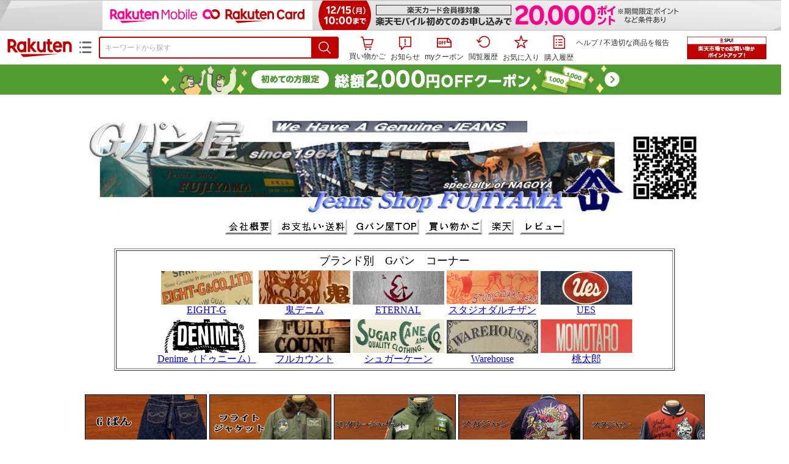

--- FILE ---
content_type: text/html;charset=EUC-JP
request_url: https://item.rakuten.co.jp/gpanya/c/0000000621/
body_size: 26282
content:
<html xmlns:og="http://ogp.me/ns#" xmlns:mixi="http://mixi-platform.com/ns#" xmlns:gr="http://gree.jp/ns" xmlns:fb="http://www.facebook.com/2008/fbml" lang="ja">
<head>
<meta http-equiv="expires" content="">
<meta http-equiv="Content-Type" content="text/html; charset=EUC-JP">
<meta http-equiv="Content-Language" content="ja">
<meta name="description" content="楽天市場:Ｇパン屋のＦＵＪＩＹＡＭＡのブランド別&nbsp;>
インディアンモーター系&nbsp;>
インディアンモーターサイクル一覧。楽天市場は、セール商品や送料無料商品など取扱商品数が日本最大級のインターネット通販サイト">
<meta name="keywords" content="楽天市場,通信販売,通販,ショッピング,オンラインショッピング,買い物,プレゼント,ギフト,贈り物,贈答品,お中元,お歳暮,お買い得,ブランド別,
インディアンモーター系,
インディアンモーターサイクル">
<base href="https://image.rakuten.co.jp/">
<title>【楽天市場】ブランド別&nbsp;&gt;
インディアンモーター系&nbsp;&gt;
インディアンモーターサイクル：Ｇパン屋のＦＵＪＩＹＡＭＡ</title>
<style TYPE="text/css">
<!--body { background-color: #FFFFFF; } 
td.sdlayout { color: #FFFFFF; font-size: 80%; }
td.category_lowertext { color: #000000; font-size: 80%; }
td.category_uppertext { color: #000000; font-size: 80%; }
span.subcategory_list { color: #0000FF; font-size: 80%; }
a.subcategory_list:link { color: #0000FF; font-size: 80%; }
a.subcategory_list:visited { color: #0000FF; font-size: 80%; }
a.subcategory_list:active { color: #0000FF; font-size: 80%; }
a.subcategory_list:hover { color: #0000FF; font-size: 80%; }
a.category_itemnamelink:link { color: #0000FF; font-size: 80%; }
a.category_itemnamelink:visited { color: #0000FF; font-size: 80%; }
a.category_itemnamelink:active { color: #0000FF; font-size: 80%; }
a.category_itemnamelink:hover { color: #0000FF; font-size: 80%; }
span.category_itemprice { color: #000000; font-size: 80%; }
span.category_itemtaxpostage { color: #000000; font-size: 80%; }
td.breadcrumbs_list { color: #0000FF; font-size: 80%; }
a.breadcrumbs_list:link { color: #0000FF; font-size: 80%; }
a.breadcrumbs_list:visited { color: #0000FF; font-size: 80%; }
a.breadcrumbs_list:active { color: #0000FF; font-size: 80%; }
a.breadcrumbs_list:hover { color: #0000FF; font-size: 80%; }
a.etc_link:link { color: #0000ff; font-size: 100%; }
a.etc_link:visited { color: #0000ff; font-size: 100%; }
a.etc_link:active { color: #0000ff; font-size: 100%; }
a.etc_link:hover { color: #0000ff; font-size: 100%; }
td.sdline { color: #b2b2b2; font-size: 80%; }
td.sdico { color: #de0000; font-size: 80%; }
td.sdtoptext { font-size: 100%; font-weight: bold; } 
td.sdtext { color: #000000; font-size: 80%; }
span.select { color: #000000; font-size: 80%; }
span.selectb { font-size: 80%; font-weight: bold; } 
span.listttl { color: #ffffff; font-size: 80%; }
span.list { color: #000000; font-size: 80%; }
span.msg { color: #666666; font-size: 80%; }
span.tax { color: #666666; font-size: 70%; }
span.not { color: #ff6633; font-size: 70%; font-weight: bold; } 
td.topT_sdtext { color: #000000; font-size: 80%; }
td.exT_sdtext { color: #000000; font-size: 80%; }
-->
</style>
<link type="text/css" rel="stylesheet" href="/com/css/rms/storefront/pc/page/page_header_w-2.6.1.css">
<link type="text/css" rel="stylesheet" href="https://r.r10s.jp/com/inc/navi/spu/css/spux-pc-1.1.1.css">
<link type="text/css" rel="stylesheet" media="all" href="/com/css/rms/storefront/pc/page/page_suggest-1.0.5.css">
<link rel="stylesheet" href="/com/css/rms/storefront/pc/page/page_recommend-1.0.0.css">
<link rel="stylesheet" href="/com/css/rms/storefront/pc/page/page_images-1.1.0.css">
<link rel="dns-prefetch" href="https://gettime.r10s.jp">
<link type="text/css" rel="stylesheet" href="/com/css/rms/storefront/pc/page/page_multireco-1.0.1.css">
<link type="text/css" rel="stylesheet" href="/com/css/rms/storefront/pc/page/ranking-inshop-pcc-1.1.1.css">
<link rel="SHORTCUT ICON" href="https://www.rakuten.co.jp/favicon.ico">
<meta property="og:type" content="product">
<meta property="og:title" content="【楽天市場】ブランド別&nbsp;>インディアンモーター系&nbsp;>インディアンモーターサイクル：Ｇパン屋のＦＵＪＩＹＡＭＡ">
<meta property="og:description" content="楽天市場:Ｇパン屋のＦＵＪＩＹＡＭＡのブランド別&nbsp;>インディアンモーター系&nbsp;>インディアンモーターサイクル一覧。楽天市場は、セール商品や送料無料商品など取扱商品数が日本最大級のインターネット通販サイト">
<meta property="og:url" content="https://item.rakuten.co.jp/gpanya/c/0000000621/">
<meta property="og:site_name" content="楽天市場">
<meta property="fb:app_id" content="446680535372761">
<meta name="twitter:card" content="summary">
<meta name="twitter:site" content="@RakutenJP">
<meta name="twitter:title" content="【楽天市場】ブランド別&nbsp;>インディアンモーター系&nbsp;>インディアンモーターサイクル：Ｇパン屋のＦＵＪＩＹＡＭＡ">
<meta name="twitter:description" content="楽天市場:Ｇパン屋のＦＵＪＩＹＡＭＡのブランド別&nbsp;>インディアンモーター系&nbsp;>インディアンモーターサイクル一覧。楽天市場は、セール商品や送料無料商品など取扱商品数が日本最大級のインターネット通販サイト">
<link type="text/css" rel="stylesheet" href="/com/css/rms/storefront/pc/page/timesale_basket-1.0.2.css">
<link type="text/css" rel="stylesheet" href="/com/css/rms/storefront/pc/page/page_option_check-1.0.0.css">
<link type="text/css" rel="stylesheet" href="/com/css/rms/storefront/pc/page/category_filter-1.2.0.css">
<link rel="canonical" href="https://item.rakuten.co.jp/gpanya/c/0000000621/">
<link rel="alternate" href="android-app://jp.co.rakuten.android/rakuten-ichiba-app/www.rakuten.co.jp/web/?deep_link_url=https://item.rakuten.co.jp/gpanya/c/0000000621/?scid=gi_shop_category&amp;l-id=gi_shop_category">
<link type="text/css" rel="stylesheet" href="https://r.r10s.jp/com/assets/app/pages/item-pc/css/main-53305bd2f33f52daef06.bundle.css" charset="utf-8">
<link type="text/css" rel="stylesheet" href="https://r.r10s.jp/com/assets/app/pages/item-pc/css/pc-53305bd2f33f52daef06.bundle.css" charset="utf-8">
</head>
<body>
<script src="https://r.r10s.jp/com/js/d/shisa/shisa-1.0.2.min.js" id="script-shisa" data-url="https://rat.rakuten.co.jp/" data-group="ichiba-item"></script><script type="text/javascript" src="https://www.rakuten.co.jp/com/tls/tls.js" charset="utf-8"></script><script src="https://r.r10s.jp/com/js/d/Rmodules/1.28/Rmodules-1.28.0.min.js"></script><script src="//r.r10s.jp/com/inc/navi/common_banner/mno/js/create_ichiba.js" charset="utf-8"></script>
<div id="mkdiv_header_pitari"></div>
<script type="text/javascript" src="https://r.r10s.jp/com/js/rms/storefront/pc/page/page_header_banner-1.0.2.min.js" language="JavaScript"></script>
<div id="globalBannerWrapper" class="pc-item-page-header">
<div data-path="https://www.rakuten.co.jp/com/inc/navi/item/prod_#LANG#" class="global-banner-wrapper">
<div class="global-banner-contents"></div>
<div class="global-banner-settings-api"></div>
<script type="text/javascript" src="https://r.r10s.jp/com/js/d/global_banner_event/1.2/global_banner_event-1.2.0.min.js"></script>
</div>
</div>
<div id="rakutenLimitedId_header" class="MacOS">
<div style="position:relative!important;" class="riShopHdrWrap">
<div class="riShopHdrLogoArea">
<div class="riShopHdrLogo">
<a onclick="this.href=this.href+'?l2-id=shop_header_logo'" href="https://www.rakuten.co.jp/" class="ris-hd-sprite ris-rakuten-logo">楽天市場</a>
</div>
<div class="riShopHdrLogoTxtGnr">
<div class="riShopHdrLogoGnr">
<span class="riShopHdrLogoGnrDrop"><span class="ris-hd-sprite ris-genre-list-icon">ジャンル一覧</span></span>
<div style="display:none!important" class="riShopHdrGenreWrap">
<div>
<ul class="riShopHdrGenreList">
<li>
<a onclick="this.href=this.href+'?l2-id=shop_header_ladiesfashion'" href="https://www.rakuten.co.jp/category/ladiesfashion/">レディースファッション</a>
</li>
<li>
<a onclick="this.href=this.href+'?l2-id=shop_header_mensfashion'" href="https://www.rakuten.co.jp/category/mensfashion/">メンズファッション</a>
</li>
<li>
<a onclick="this.href=this.href+'?l2-id=shop_header_fashiongoods'" href="https://www.rakuten.co.jp/category/fashiongoods/">バッグ・小物・ブランド雑貨</a>
</li>
<li>
<a onclick="this.href=this.href+'?l2-id=shop_header_shoes'" href="https://www.rakuten.co.jp/category/shoes/">靴</a>
</li>
<li>
<a onclick="this.href=this.href+'?l2-id=shop_header_watch'" href="https://www.rakuten.co.jp/category/watch/">腕時計</a>
</li>
<li>
<a onclick="this.href=this.href+'?l2-id=shop_header_accessories'" href="https://www.rakuten.co.jp/category/accessories/">ジュエリー・アクセサリー</a>
</li>
<li>
<a onclick="this.href=this.href+'?l2-id=shop_header_inner'" href="https://www.rakuten.co.jp/category/inner/">インナー・下着・ナイトウェア</a>
</li>
<li>
<a onclick="this.href=this.href+'?l2-id=shop_header_smartdevice'" href="https://www.rakuten.co.jp/category/smartdevice/">タブレットPC・スマートフォン</a>
</li>
<li>
<a onclick="this.href=this.href+'?l2-id=shop_header_computer'" href="https://www.rakuten.co.jp/category/computer/">パソコン・周辺機器</a>
</li>
<li>
<a onclick="this.href=this.href+'?l2-id=shop_header_telecommunication'" href="https://event.rakuten.co.jp/telecommunication/">光回線・モバイル通信</a>
</li>
<li>
<a onclick="this.href=this.href+'?l2-id=shop_header_appliance'" href="https://www.rakuten.co.jp/category/appliance/">家電</a>
</li>
<li>
<a onclick="this.href=this.href+'?l2-id=shop_header_electronics'" href="https://www.rakuten.co.jp/category/electronics/">TV・オーディオ・カメラ</a>
</li>
<li>
<a onclick="this.href=this.href+'?l2-id=shop_header_food'" href="https://www.rakuten.co.jp/category/food/">食品</a>
</li>
<li>
<a onclick="this.href=this.href+'?l2-id=shop_header_sweets'" href="https://www.rakuten.co.jp/category/sweets/">スイーツ・お菓子</a>
</li>
<li>
<a onclick="this.href=this.href+'?l2-id=shop_header_wine'" href="https://www.rakuten.co.jp/category/wine/">ワイン</a>
</li>
<li>
<a onclick="this.href=this.href+'?l2-id=shop_header_liquor'" href="https://www.rakuten.co.jp/category/liquor/">ビール・洋酒</a>
</li>
<li>
<a onclick="this.href=this.href+'?l2-id=shop_header_sake'" href="https://www.rakuten.co.jp/category/sake/">日本酒・焼酎</a>
</li>
<li>
<a onclick="this.href=this.href+'?l2-id=shop_header_drink'" href="https://www.rakuten.co.jp/category/drink/">水・ソフトドリンク</a>
</li>
<li>
<a onclick="this.href=this.href+'?l2-id=shop_header_interior'" href="https://www.rakuten.co.jp/category/interior/">インテリア・収納</a>
</li>
<li>
<a onclick="this.href=this.href+'?l2-id=shop_header_bedding'" href="https://www.rakuten.co.jp/category/bedding/">寝具・ベッド・マットレス</a>
</li>
</ul>
<ul class="riShopHdrGenreList">
<li>
<a onclick="this.href=this.href+'?l2-id=shop_header_kitchen'" href="https://www.rakuten.co.jp/category/kitchen/">キッチン用品・食器・調理器具</a>
</li>
<li>
<a onclick="this.href=this.href+'?l2-id=shop_header_daily'" href="https://www.rakuten.co.jp/category/daily/">日用品雑貨・文房具・手芸</a>
</li>
<li>
<a onclick="this.href=this.href+'?l2-id=shop_header_sports'" href="https://www.rakuten.co.jp/category/sports/">スポーツ・アウトドア</a>
</li>
<li>
<a onclick="this.href=this.href+'?l2-id=shop_header_golf'" href="https://www.rakuten.co.jp/category/golf/">ゴルフ用品</a>
</li>
<li>
<a onclick="this.href=this.href+'?l2-id=shop_header_beauty'" href="https://www.rakuten.co.jp/category/beauty/">美容・コスメ・香水</a>
</li>
<li>
<a onclick="this.href=this.href+'?l2-id=shop_header_health'" href="https://www.rakuten.co.jp/category/health/">ダイエット・健康</a>
</li>
<li>
<a onclick="this.href=this.href+'?l2-id=shop_header_medicine'" href="https://www.rakuten.co.jp/category/medicine/">医薬品・コンタクト・介護</a>
</li>
<li>
<a onclick="this.href=this.href+'?l2-id=shop_header_baby'" href="https://www.rakuten.co.jp/category/baby/">キッズ・ベビー・マタニティ</a>
</li>
<li>
<a onclick="this.href=this.href+'?l2-id=shop_header_toy'" href="https://www.rakuten.co.jp/category/toy/">おもちゃ</a>
</li>
<li>
<a onclick="this.href=this.href+'?l2-id=shop_header_hobby'" href="https://www.rakuten.co.jp/category/hobby/">ホビー</a>
</li>
<li>
<a onclick="this.href=this.href+'?l2-id=shop_header_pet'" href="https://www.rakuten.co.jp/category/pet/">ペットフード・ペット用品</a>
</li>
<li>
<a onclick="this.href=this.href+'?l2-id=shop_header_garden'" href="https://www.rakuten.co.jp/category/garden/">ガーデン・DIY・工具</a>
</li>
<li>
<a onclick="this.href=this.href+'?l2-id=shop_header_flower'" href="https://www.rakuten.co.jp/category/flower/">花</a>
</li>
<li>
<a onclick="this.href=this.href+'?l2-id=shop_header_game'" href="https://www.rakuten.co.jp/category/game/">ゲーム</a>
</li>
<li>
<a onclick="this.href=this.href+'?l2-id=shop_header_media'" href="https://www.rakuten.co.jp/category/media/">CD・DVD</a>
</li>
<li>
<a onclick="this.href=this.href+'?l2-id=shop_header_instrument'" href="https://www.rakuten.co.jp/category/instrument/">楽器・音楽機材</a>
</li>
<li>
<a onclick="this.href=this.href+'?l2-id=shop_header_autogoods'" href="https://www.rakuten.co.jp/category/autogoods/">車用品・バイク用品</a>
</li>
<li>
<a onclick="this.href=this.href+'?l2-id=shop_header_auto'" href="https://www.rakuten.co.jp/category/auto/">車・バイク</a>
</li>
<li>
<a onclick="this.href=this.href+'?l2-id=shop_header_service'" href="https://www.rakuten.co.jp/category/service/">サービス・リフォーム</a>
</li>
</ul>
</div>
<span class="ris-top-tail"><span class="ris-top-tail-fill"></span></span>
</div>
</div>
</div>
</div>
<div class="riShopHdrArea">
<form style="display: block!important;" onsubmit="sc_searchBox();" name="myForm" method="get" id="myForm" class="rakutenHeaderSearch01Form" action="https://search.rakuten.co.jp/search/mall" accept-charset="utf-8">
<input value="s_search" type="hidden" name="l-id"><input value="shop_header_search" type="hidden" name="l2-id">
<div class="riShopHdrInputArea sggstInputWrap">
<input value="" type="text" style="" size="40" placeholder="キーワードから探す" name="sitem" maxlength="2048" id="sitem" class="searchInput" autocomplete="off">
<div style="" class="ris-search-btn">
<input value="検索" type="submit" id="searchBtn" class="ris-hd-sprite searchBtn" alt="検索">
</div>
</div>
<div class="riShopTermArea">
<div uaBlackList="" suggestId="jp_mall_ac_item_001" style="display: none !important;" sendFormParam="1" openToolTips="検索候補を見る" onoff="0" input="sitem" id="sggstConfig" hookRequired="0" hideToolTips="検索候補を隠す" groupId="g1" form="myForm" encoding="utf-8" col="dir" byteNumToHideOpenSggst="36" button="searchBtn" baseUrl="https://rdc-api-catalog-gateway-api.rakuten.co.jp/gsp-ac/autocomplete/v0/autocomplete.jp_mall_item"></div>
<div class="riShopTermInr">
<ul class="ris-header-function">
<li class="riShopTermBskt ris-header-list">
<a rel="nofollow" href="https://t3.basket.step.rakuten.co.jp/rms/mall/bs/cartall/?shop_bid=212343&amp;l2-id=shop_header_cart" class="ris-header-link">
<div style="display: none !important;" class="basket"></div>
<span class="ris-hd-sprite ris-mybasket"></span><span class="ris-header-text">買い物かご</span></a>
</li>
<li class="ris-header-list">
<div id="dui-notification-button">
<span id="dui-notification-badge"></span><a id="notification" class="ris-header-link"><span class="ris-hd-sprite ris-notification"></span>
 お知らせ
</a>
</div>
<div irc="Notification" class="notification-popover-anchor"></div>
</li>
<li class="ris-header-list">
<a rel="nofollow" href="https://coupon.rakuten.co.jp/myCoupon/%E6%A5%BD%E5%A4%A9%E5%B8%82%E5%A0%B4?l-id=item_header_coupon" class="ris-header-link"><span class="ris-hd-sprite ris-mycoupon"></span>myクーポン</a>
</li>
<li class="ris-header-list">
<a rel="nofollow" href="https://ashiato.rakuten.co.jp/rms/sd/ashiato/vc?l2-id=shop_header_browse" class="ris-header-link"><span class="ris-hd-sprite ris-browse"></span>閲覧履歴</a>
</li>
<li class="ris-header-list">
<a rel="nofollow" href="https://my.bookmark.rakuten.co.jp/item?l2-id=shop_header_bookmark" class="ris-header-link"><span class="ris-hd-sprite ris-bookmark"></span>お気に入り</a>
</li>
<li class="ris-header-list">
<a rel="nofollow" href="https://order.my.rakuten.co.jp/?l2-id=shop_header_purchase" class="ris-header-link"><span class="ris-hd-sprite ris-order"></span>購入履歴</a>
</li>
</ul>
<div class="riShopTermInrRecWrap">
<p class="riShopTermInrRecLn">
<a onclick="this.href=this.href+'?l2-id=shop_header_help'" href="https://ichiba.faq.rakuten.net/">ヘルプ</a> / <a title="不適切な商品や価格については、こちらのリンクからご連絡ください。" target="_blank" onclick="this.href=this.href+'&amp;l2-id=shop_header_post'" href="https://ichiba.faq.rakuten.net/form/item-guide?spname=%EF%BC%A7%E3%83%91%E3%83%B3%E5%B1%8B%E3%81%AE%EF%BC%A6%EF%BC%B5%EF%BC%AA%EF%BC%A9%EF%BC%B9%EF%BC%A1%EF%BC%AD%EF%BC%A1" class="riPostHeader">不適切な商品を報告</a>
</p>
</div><!-- SPUx icon -->
<div class="spux-icon-container">
    <script type="text/template">
        <!-- image & no-icon case -->
        <div class="spux-case-nologin spux-case-error spux-case-superdeal spux-case-disabled spux-case-one">
            <div class="ris-point-display-banner">
                <a href="https://event.rakuten.co.jp/campaign/point-up/everyday/point/?l2-id=spupopup_{{SERVICE_INFO}}_header_smallbanner">
                    <img src="https://r.r10s.jp/com/img/banner/201912/20191129_SPUv14.0_210x60_uxp.gif" class="ris-point-display-area_banner" alt="">
                </a>
            </div>
        </div>
        <!-- /image & no-icon case -->
        <!-- no-image & icon case -->
        <div class="spux-case-n">
            <span class="spux-icon-text">{{POINT_HEADER_MSG_PREF}}はポイント</span>
            <div class="spux-total-rate-container">
                <span class="spux-total-sum">
                    <span class="spux-total-rate">-</span>
                </span>
                <span class="spux-icon-bai-container">
                    <span class="spux-icon-bai-top">倍</span>
                    <span class="spux-icon-bai-bottom"></span>
                    <span class="spux-icon-arrow"><span class="spux-icon-arrow-inner"></span></span>
                </span>
            </div>
        </div>
        <!-- /no-image & icon case -->
    </script>
</div>
<!-- /SPUx icon -->
<!-- SPUx popup -->
<div class="spux-popup-container">
    <script type="text/template">
        <div class="spux-popup-helper"></div>
        <span class="spux-popup-arrow-top"><span class="spux-popup-arrow-inner-top"></span></span>

        <div class="spux-popup-box">
            <div class="spux-popup-header">
                <span class="spux-popup-header-before">{{POINT_HEADER_MSG_PREF}}はポイント合計</span><span class="spux-total-rate">-</span><span class="spux-popup-header-after">倍</span>
            </div>
            <!-- case 1倍 & case N倍 -->
            <div class="spux-case-one spux-case-n">
            	<div class="spux-sections-notice">ポイント未利用時の倍率です。特典には獲得上限や条件があります。以下のサービス・キャンペーン名から詳細をご確認ください。</div>
                <ul class="spux-sections-list">
                    <li class="spux-section-template spux-section spux-section-id-#SECTION_ID#">
                        <div class="spux-section-header">
                            <span class="spux-section-name">#SECTION_NAME#</span>
                            <span class="spux-section-rate">#SECTION_TOTALRATE#</span>
                            <span class="spux-section-bai">倍</span>
                            <!-- <span class="spux-popup-arrow" data-toggle=".spux-section-id-#SECTION_ID#-services">
                                <span class="spux-popup-arrow-icon"><span class="spux-popup-arrow-inner"></span></span>
                            </span>-->
                        </div>
                        <ul class="spux-services-list spux-section-id-#SECTION_ID#-services">
                            <li class="spux-service-template spux-service spux-service-id-#SERVICE_ID# #SERVICE_STATE#">
                                <span class="spux-service-name">#SERVICE_NAME#</span>
                                <span class="spux-service-rate-container">
                                    <span class="spux-service-rate-label-max">#SERVICE_RATE_LABEL_MAX#</span>
                                    <span class="spux-service-rate-plus">+</span>
                                    <span class="spux-service-rate">#SERVICE_RATE#</span>
                                    <span class="spux-service-rate-bai">倍</span>
                                </span>
                                <span class="spux-service-link-icon">
                                    <a href="#SERVICE_LINK#" class="spux-service-link"></a>
                                </span>
                            </li>
                        </ul>
                    </li>
                </ul>
            <ul class="spux-info-links">
                <li><a href="https://ichiba.faq.rakuten.net/detail/000006983?l2-id=spupopup_{{SERVICE_INFO}}_header_aboutpoint"><span class="ris-ar-right"></span>「{{POINT_HEADER_MSG_PREF}}はポイント〇倍」について</a></li>
                <li><a href="https://point.rakuten.co.jp/history/?l2-id=spupopup_{{SERVICE_INFO}}_header_pointhistory"><span class="ris-ar-right"></span> ポイント利用獲得履歴</a></li>
            </ul>
            </div>
            <!-- /case 1倍 & case N倍 -->

            <!-- case error -->
            <div class="spux-case-error">
                <p class="spux-cant-retrieve-msg">「{{POINT_HEADER_MSG_PREF}}はポイント●倍」を取得をするときにエラーが発生しました</p>
            </div>
            <!-- /case error -->

            <!-- case not logged -->
            <div class="spux-case-nologin">
                <p class="spux-cant-retrieve-msg">「{{POINT_HEADER_MSG_PREF}}はポイント●倍」を取得をするときにエラーが発生しました</p>
                <p class="spux-login-msg"><a href="https://www.rakuten.co.jp/myrakuten/login.html">ログイン</a></p>
                <p class="spux-login-msg">お買い物をもっとお得に楽しんで頂くために、このページでのあなたの獲得予定ポイントをお知らせします！</p>
            </div>
            <!-- /case not logged -->

            <!-- case super-deal -->
        <div class="spux-case-superdeal">

        </div>
    </script>
</div>
<!-- /SPUx popup -->
<div class="spux-settings"><div class="spux-template-icon-data"
    data-display_banner_url_params="?l2-id=shop_header_event_small"
    data-point_header_msg_pref="今あなた"
    data-service_info=""
></div>
<div class="spux-template-popup-data"
    data-point_header_msg_pref="今あなた"
    data-service_info=""
    data-card_banner_url="https://ad2.trafficgate.net/t/r/8761/1441/99636_99636/"
></div>
<div class="spux-settings-spu"
    source="PC"
    data-encoding="EUC-JP"
></div>
<div data-use-max-rate="true" data-show-empty-services="true" data-page-name="item" class="spux-settings-global"></div>
<div data-show-shop-disclaimer="true" class="spux-settings-global"></div>
<div data-source="PC" data-sid="ICHIBA_ITEM" data-shop-id="212343" data-mock-url="" class="spux-settings-spu"></div>
<div data-view-type="CATEGORY" class="spux-settings-spu"></div>
<div data-service_info="category_pc" data-point_header_msg_pref="今あなた" data-item_page_type="cat" data-card_banner_url="https://ad2.trafficgate.net/t/r/8760/1441/99636_99636/" class="spux-template-popup-data"></div>
<div data-service_info="category_pc" data-point_header_msg_pref="今あなた" class="spux-template-icon-data"></div>
<div data-send-show-format="spux_show_cat:#VIEWTYPE#:#SOURCE#:#CASE#" data-send-data-format="spux_data_cat:#VIEWTYPE#:#SOURCE#:#CASE#:#TOTALRATE#" data-l2id="spupopup_category_pc_header_seemore" data-enabled="true" class="spux-settings-sc"></div>
<div data-send-show-case-name="spux_show_cat:#VIEWTYPE#:#SOURCE#:#CASE#" data-send-data-case-name="spux_data_cat:#VIEWTYPE#:#SOURCE#:#CASE#" class="spux-settings-rat"></div>
</div>
<script type="text/javascript" src="/com/js/d/common/jquery-1.4.2.min.js" language="JavaScript"></script><script type="text/javascript" src="//a.ichiba.jp.rakuten-static.com/com/js/d/rjs/rjs_helpers.min.js" language="JavaScript"></script><script src="https://r.r10s.jp/com/js/d/spux/1.0/spux-1.0.7.min.js"></script>
</div>
</div>
</form>
</div>
</div>
</div>
<div style="z-index: 3147483641; position: fixed;" id="dui-notification-popover-target"></div><div id="newUserBanner--a"
	style="background-color: #529C34!important; text-align: center!important; filter: alpha(opacity=100)!important; text-decoration: none!important; opacity: 1!important; z-index: 99999; margin: 0!important; padding: 0!important; position: relative!important; top: 0!important; left: 0!important; border-style: none !important; display:none;"
	class="pc-item-page-header" data-ratId="NewUserBannerA" data-ratEvent="pv,appear" data-ratparam="all">
	<a href="https://event.rakuten.co.jp/campaign/newpurchaser/?l-id=item_pc_header_top_newuser"><img width="950"
			style="border-style: none !important;"
			src="https://r.r10s.jp/com/img/banner/202410/20241001_function_PC_950x50_B_FIX.jpg" height="50" alt=""></a>
</div>

<div id="newUserBanner--b"
	style="background-color: #bf0000!important; text-align: center!important; filter: alpha(opacity=100)!important; text-decoration: none!important; opacity: 1!important; z-index: 99999; margin: 0!important; padding: 0!important; position: relative!important; top: 0!important; left: 0!important; border-style: none !important; display:none;"
	class="pc-item-page-header" data-ratId="NewUserBannerB" data-ratEvent="pv,appear" data-ratparam="all">
	<a href="https://event.rakuten.co.jp/campaign/point-up/everyday/point/?l-id=item_pc_header_top_spu"><img width="950"
			style="border-style: none !important;"
			src="https://r.r10s.jp/com/img/banner/202310/20231016_SPU_6_950x50.gif" height="50" alt=""></a>
</div>

<div id="newUserBanner--c"
	style="background-color: #e12c2f !important; text-align: center!important; filter: alpha(opacity=100)!important; text-decoration: none!important; opacity: 1!important; z-index: 99999; margin: 0!important; padding: 0!important; position: relative!important; top: 0!important; left: 0!important; border-style: none !important; display:none;"
	class="pc-item-page-header" data-ratId="NewUserBannerC" data-ratEvent="pv,appear" data-ratparam="all">
	<a href="https://event.rakuten.co.jp/campaign/returnpurchaser/?l-id=item_pc_header_top_returnuser"><img width="950"
			style="border-style: none !important;" src="https://r.r10s.jp/evt/event/campaign/returnpurchaser/bn/20230801_RUA_950x50.jpg"
			height="50" alt=""></a>
</div>
<div id="newUserBannerConfig" data-target-1="#newUserBanner--a" data-target-2="#newUserBanner--c" data-values-2="1,2,3"
     data-rat-acc="1" data-rat-aid="2" data-access-key="j6k6g9GbextsmQqxxzig"
    style="display: none;"></div>
<script src="https://r.r10s.jp/com/js/d/new_user_banner/1.1/new_user_banner-1.1.0.min.js"></script><script type="text/javascript" src="//a.ichiba.jp.rakuten-static.com/com/js/d/header_float/1.0/header_float-1.0.1.min.js" language="JavaScript"></script><script language="JavaScript">
<!--
 function pageMultirecoMouseOver(catext) {
 var s=s_gi(s_account);s.linkTrackVars='prop3';s.prop3=catext; s.tl(this,'o',catext);
 }
 //--></script><script type="text/javascript">
<!--
 var MD, MR;
 MD = (new Date()).getTime()*Math.random();
 MR = escape(document.referrer);
 document.write('<img style="display:none;position:absolute;" src="//anz.rd.rakuten.co.jp/p/?i=1.2969.0&n=Ichiba_Shop&l=Ichiba_Shop&r=',MR,'&c=',MD,'&d=pc" />');
 //--></script>
<noscript>
<img style="display:none;position:absolute;" src="//anz.rd.rakuten.co.jp/p/?i=1.2969.0&amp;n=Ichiba_Shop&amp;l=Ichiba_Shop&amp;r=&amp;d=pc"></noscript>
<br>
<script type="text/javascript">
 function sc_searchBox(partsname){
 var partsname = (typeof rsuggest.isSuggestUse == "function"  && rsuggest.isSuggestUse())? "suggest" :"search";
 s_partsCounter(partsname);
 }
</script>
<div id="pagebody" align="center">
<table width="100%" cellspacing="20" cellpadding="0" border="0">
<tr>
<td align="center">
<table width="800" cellspacing="0" cellpadding="5" border="0">
<tr>
<td><a href="https://www.rakuten.co.jp/gpanya/"><img src="https://shop.r10s.jp/gpanya/cabinet/img59496628.jpg?v=1765444302629" border="0" alt="Ｇパン屋のＦＵＪＩＹＡＭＡ：Jeans Shop FUJIYAMA | フルカウント | TOYS | Buzz | 鬼デニム | 東洋"></a></td>
</tr>
<tr>
<td><table border="0" cellspacing="0" cellpadding="0" align="center"><tr><td valign="top" align="center"><a href="https://www.rakuten.co.jp/gpanya/info.html"><img src="https://shop.r10s.jp/gpanya/rsf/navi/page/1230.jpg" border="0"></a><img width="10" src="/com/img/home/t.gif" height="1" alt=""><a href="https://www.rakuten.co.jp/gpanya/info2.html"><img src="https://shop.r10s.jp/gpanya/rsf/navi/page/1231.jpg" border="0"></a><img width="10" src="/com/img/home/t.gif" height="1" alt=""><a href="https://www.rakuten.co.jp/gpanya/"><img src="https://shop.r10s.jp/gpanya/rsf/navi/page/1244.jpg" border="0"></a><img width="10" src="/com/img/home/t.gif" height="1" alt=""><a href="https://basket.step.rakuten.co.jp/rms/mall/bs/cart/?shop_bid=212343&amp;__event=ES01_003_001"><img src="https://shop.r10s.jp/gpanya/rsf/navi/page/1233.jpg" border="0"></a><img width="10" src="/com/img/home/t.gif" height="1" alt=""><a href="https://www.rakuten.co.jp/index.html"><img src="https://shop.r10s.jp/gpanya/rsf/navi/page/1234.jpg" border="0"></a><img width="10" src="/com/img/home/t.gif" height="1" alt=""><a href="https://review.rakuten.co.jp/shop/4/212343_212343/1.1/"><img src="https://shop.r10s.jp/gpanya/rsf/navi/page/7222.jpg" border="0"></a></td>
</tr>
<tr><td valign="top" align="center">

</td></tr>
 
</table><br>
</td>
</tr>
</table>
<table width="800" cellspacing="0" cellpadding="0" border="0">
<tr>
<td colspan="4"><CENTER>
<TABLE border="1">
  <TBODY>
    <TR>
      <TD colspan="3" width="909" height="69" align="center">
      <TABLE>
        <TBODY>
          <TR>
            <TD colspan="5" align="center"><FONT color="#000000" size="4" face="HGS平成明朝体W9"><FONT color="#000000" size="4" face="HGS平成明朝体W9"><FONT color="#000000" size="4" face="HGS平成明朝体W9">ブランド別　Gパン　コーナー</FONT></FONT></FONT></TD>
          </TR>
          <TR>
            <TD align="center"><A href="https://item.rakuten.co.jp/gpanya/c/0000000480/" target="_blank"><IMG src="https://image.rakuten.co.jp/gpanya/cabinet/img59929710.jpg" width="150" height="55" border="0"><BR>
            EIGHT-G</A></TD>
            <TD align="center"><A href="https://item.rakuten.co.jp/gpanya/c/0000000253/" target="_blank"><IMG src="https://image.rakuten.co.jp/gpanya/cabinet/img59933855.jpg" width="150" height="55" border="0"><BR>
            鬼デニム</A></TD>
            <TD align="center"><A href="https://item.rakuten.co.jp/gpanya/c/0000000558/" target="_blank"><IMG src="https://image.rakuten.co.jp/gpanya/cabinet/img59933850.jpg" width="150" height="55" border="0"><BR>
            ETERNAL</A></TD>
            <TD align="center"><A href="https://item.rakuten.co.jp/gpanya/c/0000000388/" target="_blank"><IMG src="https://image.rakuten.co.jp/gpanya/cabinet/img59929709.jpg" width="150" height="55" border="0"><BR>
            スタジオダルチザン</A></TD>
            <TD align="center"><A href="https://item.rakuten.co.jp/gpanya/c/0000000878/" target="_blank"><IMG src="https://image.rakuten.co.jp/gpanya/cabinet/img59933852.jpg" width="150" height="55" border="0"><BR>
            UES<BR>
            </A></TD>
          </TR>
          <TR>
            <TD align="center"><A href="https://item.rakuten.co.jp/gpanya/c/0000000695/" target="_blank"><IMG src="https://image.rakuten.co.jp/gpanya/cabinet/img60015095.jpg" width="150" height="55" border="0"><BR>
            Denime（ドゥニーム）<BR>
            </A></TD>
            <TD align="center"><A href="https://item.rakuten.co.jp/gpanya/c/0000000438/" target="_blank"><IMG src="https://image.rakuten.co.jp/gpanya/cabinet/img59929711.jpg" width="150" height="55" border="0"><BR>
            フルカウント </A></TD>
            <TD align="center"><A href="https://item.rakuten.co.jp/gpanya/c/0000000358/" target="_blank"><IMG src="https://image.rakuten.co.jp/gpanya/cabinet/img59933849.jpg" width="150" height="55" border="0"><BR>
            シュガーケーン </A></TD>
            <TD align="center"><A href="https://item.rakuten.co.jp/gpanya/c/0000000404/" target="_blank"><IMG src="https://image.rakuten.co.jp/gpanya/cabinet/img59929715.jpg" width="150" height="55" border="0"><BR>
            Warehouse<BR>
            </A></TD>
            <TD align="center"><A href="https://item.rakuten.co.jp/gpanya/c/0000000850/" target="_blank"><IMG src="https://image.rakuten.co.jp/gpanya/cabinet/img59891289.jpg" width="150" height="55" border="0"><BR>
            桃太郎<BR>
            </A></TD>
          </TR>
        </TBODY>
      </TABLE>
      </TD>
    </TR>
  </TBODY>
</TABLE>
</CENTER>
<BR>
<CENTER><BR>
<TABLE>
  <TBODY>
    <TR>
      <TD width="200" nowrap height="91" align="center"><A href="https://item.rakuten.co.jp/gpanya/c/0000000113/"><IMG src="https://image.rakuten.co.jp/gpanya/cabinet/img59496572.jpg" width="200" height="91" border="0" alt="Gパン"></A></TD>
      <TD width="200" nowrap height="91" align="center"><A href="https://item.rakuten.co.jp/gpanya/c/0000000116/"><IMG src="https://image.rakuten.co.jp/gpanya/cabinet/img59471853.jpg" width="200" height="91" border="0" alt="フライト"></A></TD>
      <TD width="200" nowrap height="91" align="center"><A href="https://item.rakuten.co.jp/gpanya/c/0000000578/"><IMG src="https://image.rakuten.co.jp/gpanya/cabinet/img59884137.jpg" width="200" height="91" border="0" alt="ミリタリージャケット系"></A></TD>
      <TD width="200" nowrap height="91" align="center"><A href="https://item.rakuten.co.jp/gpanya/c/0000000118/"><IMG src="https://image.rakuten.co.jp/gpanya/cabinet/sukajan03.jpg" width="200" height="91" border="0" alt="スカジャン"></A></TD>
      <TD width="200" nowrap height="91" align="center"><A href="https://item.rakuten.co.jp/gpanya/c/0000000120/"><IMG src="https://image.rakuten.co.jp/gpanya/cabinet/img59884136.jpg" width="200" height="91" border="0" alt="スタジャン"></A></TD>
    </TR>
    <TR>
      <TD width="200" nowrap height="91" align="center"><A href="https://item.rakuten.co.jp/gpanya/c/0000000114/"><IMG src="https://image.rakuten.co.jp/gpanya/cabinet/img59471860.jpg" width="200" height="91" border="0" alt="その他パンツ"></A></TD>
      <TD width="200" nowrap height="91" align="center"><A href="https://item.rakuten.co.jp/gpanya/c/0000000122/"><IMG src="https://image.rakuten.co.jp/gpanya/cabinet/img59471854.jpg" width="200" height="91" border="0" alt="Gジャン"></A></TD>
      <TD width="200" nowrap height="91" align="center"><A href="https://item.rakuten.co.jp/gpanya/c/0000000130/"><IMG src="https://image.rakuten.co.jp/gpanya/cabinet/lsshatu03.jpg" width="200" height="91" border="0" alt="長袖シャツ"></A></TD>
      <TD width="200" nowrap height="91" align="center"><A href="https://item.rakuten.co.jp/gpanya/c/0000000112/"><IMG src="https://image.rakuten.co.jp/gpanya/cabinet/img59471859.jpg" width="200" height="91" border="0" alt="スウェット"></A></TD>
      <TD width="200" nowrap height="91" align="center"><A href="https://item.rakuten.co.jp/gpanya/c/0000000142/"><IMG src="https://image.rakuten.co.jp/gpanya/cabinet/lstee03.jpg" width="200" height="91" border="0" alt="長袖Tシャツ"></A></TD>
    </TR>
    <TR>
      <TD width="200" nowrap height="91" align="center"><A href="https://item.rakuten.co.jp/gpanya/c/0000000251/"><IMG src="https://image.rakuten.co.jp/gpanya/cabinet/img59471852.jpg" width="200" height="91" border="0" alt="Coozu"></A></TD>
      <TD width="200" nowrap height="91" align="center"><A href="https://item.rakuten.co.jp/gpanya/c/0000000785/"><IMG src="https://image.rakuten.co.jp/gpanya/cabinet/img59471851.jpg" width="200" height="91" border="0" alt="キャップ"></A></TD>
      <TD width="200" nowrap height="91" align="center"><A href="https://item.rakuten.co.jp/gpanya/c/0000000302/"><IMG src="https://image.rakuten.co.jp/gpanya/cabinet/img59471856.jpg" width="200" height="91" border="0" alt="財布系"></A></TD>
      <TD width="200" nowrap height="91" align="center"><A href="https://item.rakuten.co.jp/gpanya/c/0000000794/"><IMG src="https://image.rakuten.co.jp/gpanya/cabinet/img59884138.jpg" width="200" height="91" border="0" alt="ベルト"></A></TD>
      <TD width="200" nowrap height="91" align="center"><A href="https://item.rakuten.co.jp/gpanya/c/0000000783/"><IMG src="https://image.rakuten.co.jp/gpanya/cabinet/img59471850.jpg" width="200" height="91" border="0" alt="ブーツ系"></A></TD>
    </TR>
    <TR>
      <TD width="200" nowrap height="91" align="center"><A href="https://item.rakuten.co.jp/gpanya/c/0000000496/"><IMG src="https://image.rakuten.co.jp/gpanya/cabinet/img59471855.jpg" width="200" height="91" border="0" alt="ハーフパンツ"></A></TD>
      <TD width="200" nowrap height="91" align="center"><A href="https://item.rakuten.co.jp/gpanya/c/0000000133/"><IMG src="https://image.rakuten.co.jp/gpanya/cabinet/aroha03.jpg" width="200" height="91" border="0" alt="アロハ"></A></TD>
      <TD width="200" nowrap height="91" align="center"><A href="https://item.rakuten.co.jp/gpanya/c/0000000131/"><IMG src="https://image.rakuten.co.jp/gpanya/cabinet/ssshatu03.jpg" width="200" height="91" border="0" alt="半袖シャツ"></A></TD>
      <TD width="200" nowrap height="91" align="center"><A href="https://item.rakuten.co.jp/gpanya/c/0000000143/"><IMG src="https://image.rakuten.co.jp/gpanya/cabinet/sstee03.jpg" width="200" height="91" border="0" alt="半袖Tシャツ"></A></TD>
      <TD width="200" nowrap height="91" align="center"><A href="https://item.rakuten.co.jp/gpanya/c/0000000730/"><IMG src="https://image.rakuten.co.jp/gpanya/cabinet/img59471858.jpg" width="200" height="91" border="0" alt="メンテナンス"></A></TD>
    </TR>
    <TR>
      <TD></TD>
      <TD></TD>
      <TD></TD>
      <TD></TD>
      <TD></TD>
    </TR>
  </TBODY>
</TABLE>
</CENTER>
<P align="center">★ アドレス間違い、メールフィルターの設定等で弊社からのメールが届かない場合は、<BR>
確認の為にご購入時にご入力頂きました電話番号にご連絡させて頂きますのでご了承下さい。<BR>
</P>
<CENTER>
<TABLE border="1">
  <TBODY>
    <TR>
      <TD align="center"><IMG src="https://image.rakuten.co.jp/gpanya/cabinet/union_650_189_02.jpg"><BR>
      <BR>
      <B><FONT size="4">※測り方は<A href="https://item.rakuten.co.jp/gpanya/c/0000000803/" target="_blank">こちら</A>からお願いします※<BR>
      </FONT></B><BR>
      <B><FONT size="4">※丈直しに関しては<A href="https://item.rakuten.co.jp/gpanya/c/0000000868/" target="_blank">こちら</A>からです※</FONT></B></TD>
    </TR>
  </TBODY>
</TABLE>
<BR>
<BR>
<P>★ 当店は、お客様のご注文のタイミングではなく【楽天市場】が「ご注文確定分
」として、<BR>
正午(12時) 迄に認めた、又はご入金確認出来た「ご注文商品」を<BR>
当日発送分として発送の手配をさせて頂いております<BR>
よろしくお願いいたします。<br>
（定休日・休業日を除きます）<br>
</P>
</CENTER>
<CENTER></CENTER>
<CENTER>
<TABLE border="1">
  <TBODY>
    <TR>
      <TD align="center" width="843"><FONT color="#ff0000" size="3">★偽サイトにご注意下さい</FONT><FONT size="3"><BR>
      当店の画像や店舗情報を無断で使用し、商品を販売している店舗がございます。<BR>
      そのような店舗の多くは【銀行振り込み決済】のみとなっており、入金後に商品が届かないようです。<BR>
      また、電話番号等の記載があっても、架空やデタラメの電話番号になっており、連絡は出来無い状態のようです
<BR>
      <BR>
      尚、弊社運営以外の店舗にて買われた場合、弊社として一切責任・保証が出来ません。<BR>
      お客様ご自身にて十分なご注意をお願い致します。</FONT><FONT size="4"><BR>
      <A href="https://item.rakuten.co.jp/gpanya/c/0000001030/"><IMG src="https://image.rakuten.co.jp/gpanya/cabinet/sagi01.jpg"></A><BR>
      <BR>
      </FONT></TD>
    </TR>
  </TBODY>
</TABLE>
</CENTER>
<BR>
<CENTER><A href="https://item.rakuten.co.jp/gpanya/c/0000001010/" target="_blank"><IMG src="https://image.rakuten.co.jp/_kobe/cabinet/banner/pc46860g.gif" border="0"></A></CENTER>
<BR>
<BR>

</td>
</tr>
<tr valign="top">
<td><img src="https://event.rakuten.co.jp/campaign/shop/seventeenth/emblem.png" width="87" height="94" alt="" border="0"><br> <BR>
<TABLE>
  <TBODY>
    <TR>
      <TD valign="bottom" height="50" align="left">ショップ内検索
      <FORM method="get" action="https://esearch.rakuten.co.jp/rms/sd/esearch/vc"><INPUT type="hidden" name="sv" value="6"><INPUT type="hidden" name="sid" value="212343"><INPUT type="hidden" name="su" value="gpanya"><INPUT type="text" name="sitem"> <INPUT type="hidden" name="f" value="A"><INPUT type="submit" value="検索開始"></FORM>
      </TD>
    </TR>
  </TBODY>
</TABLE>
<BR>
<TABLE bgcolor="#ffffff" border="1">
  <TBODY>
    <TR>
      <TD bgcolor="#ffffff" valign="middle" align="center" width="161"><A href="https://item.rakuten.co.jp/gpanya/c/0000000856/"><IMG src="https://image.rakuten.co.jp/gpanya/cabinet/img58172074.jpg" width="100" height="20" border="0"></A><BR>
      <A href="https://item.rakuten.co.jp/gpanya/c/0000000856/"><B><FONT color="#000040" size="-1">色落ちサンプル</FONT></B></A></TD>
    </TR>
    <TR>
      <TD bgcolor="#0000cc" width="161"><B><FONT color="#ffffff" size="-1">ブランドで選ぶ</FONT></B></TD>
    </TR>
    <TR>
      <TD bgcolor="#ffff00" valign="middle" align="left" width="161"><FONT color="#000000" size="-1">■ ブランド</FONT></TD>
    </TR>
    <TR>
      <TD bgcolor="#ffffff" align="center" valign="middle" width="161"><A href="https://item.rakuten.co.jp/gpanya/c/0000000252/"><IMG src="https://image.rakuten.co.jp/gpanya/cabinet/00706308/img56242721.jpg" width="100" height="20" border="0"></A><BR>
      <A href="https://item.rakuten.co.jp/gpanya/c/0000000252/"><B><FONT color="#000040" size="-1">Eight-G</FONT></B></A></TD>
    </TR>
    <TR>
      <TD bgcolor="#ffffff" align="center" valign="middle" width="161"><A href="https://item.rakuten.co.jp/gpanya/c/0000000253/"><IMG src="https://image.rakuten.co.jp/gpanya/cabinet/00706308/img56242722.jpg" width="100" height="20" border="0"></A><BR>
      <A href="https://item.rakuten.co.jp/gpanya/c/0000000253/"><B><FONT color="#000040" size="-1">鬼デニム</FONT></B></A></TD>
    </TR>
    <TR>
      <TD bgcolor="#ffffff" align="center" valign="middle" width="161"><A href="https://item.rakuten.co.jp/gpanya/c/0000000557/"><IMG src="https://image.rakuten.co.jp/gpanya/cabinet/00706308/img56242723.jpg" width="100" height="20" border="0"></A><BR>
      <A href="https://item.rakuten.co.jp/gpanya/c/0000000557/"><B><FONT color="#000040" size="-1">ETERNAL</FONT></B></A></TD>
    </TR>
    <TR>
      <TD bgcolor="#ffffff" align="center" valign="middle" width="161"><A href="https://item.rakuten.co.jp/gpanya/c/0000000255/"><IMG src="https://image.rakuten.co.jp/gpanya/cabinet/00706308/img56242724.jpg" width="100" height="20" border="0"></A><BR>
      <A href="https://item.rakuten.co.jp/gpanya/c/0000000255/"><B><FONT color="#000040" size="-1">スタジオダルチザン</FONT></B></A></TD>
    </TR>
    <TR>
      <TD align="center" width="161"><A href="https://item.rakuten.co.jp/gpanya/c/0000000877/"><IMG src="https://image.rakuten.co.jp/gpanya/cabinet/02757198/img59816442.jpg" width="100" height="20" border="0"></A><BR>
      <A href="https://item.rakuten.co.jp/gpanya/c/0000000877/"><B><FONT color="#000040" size="-1">Ues ウエス</FONT></B></A></TD>
    </TR>
    <TR>
      <TD align="center" valign="middle" width="161"><A href="https://item.rakuten.co.jp/gpanya/c/0000000662/"><IMG src="https://image.rakuten.co.jp/gpanya/cabinet/00706308/img56701377.jpg" width="100" height="20" border="0"></A><BR>
      <A href="https://item.rakuten.co.jp/gpanya/c/0000000662/"><B><FONT color="#000040" size="-1">ドゥニーム</FONT></B></A></TD>
    </TR>
    <TR>
      <TD bgcolor="#ffffff" align="center" valign="middle" width="161"><A href="https://item.rakuten.co.jp/gpanya/c/0000000254/"><IMG src="https://image.rakuten.co.jp/gpanya/cabinet/00706308/img56242725.jpg" width="100" height="20" border="0"></A><BR>
      <A href="https://item.rakuten.co.jp/gpanya/c/0000000254/"><B><FONT color="#000040" size="-1">フルカウント</FONT></B></A></TD>
    </TR>
    <TR>
      <TD bgcolor="#ffffff" align="center" valign="middle" width="161"><A href="https://item.rakuten.co.jp/gpanya/c/0000001023/"><IMG src="https://image.rakuten.co.jp/gpanya/cabinet/brbeach01.jpg" width="100" height="20" border="0"></A><BR>
      <A href="https://item.rakuten.co.jp/gpanya/c/0000001023/"><B><FONT color="#000040" size="-1">BROWN'S BEACH</FONT></B></A></TD>
    </TR>
    <TR>
      <TD bgcolor="#ffffff" align="center" valign="middle" width="161"><A href="https://item.rakuten.co.jp/gpanya/c/0000000248/"><IMG src="https://image.rakuten.co.jp/gpanya/cabinet/00706308/img56242726.jpg" width="100" height="20" border="0"></A><BR>
      <A href="https://item.rakuten.co.jp/gpanya/c/0000000248/"><B><FONT color="#000040" size="-1">シュガーケーン</FONT></B></A></TD>
    </TR>
    <TR>
      <TD bgcolor="#ffffff" align="center" valign="middle" width="161"><A href="https://item.rakuten.co.jp/gpanya/c/0000000299/"><IMG src="https://image.rakuten.co.jp/gpanya/cabinet/00706308/img56242727.jpg" width="100" height="20" border="0"></A><BR>
      <A href="https://item.rakuten.co.jp/gpanya/c/0000000299/"><B><FONT color="#000040" size="-1">ウェアハウス</FONT></B></A></TD>
    </TR>
    <TR>
      <TD bgcolor="#ffffff" align="center" valign="middle" width="161"><A href="https://item.rakuten.co.jp/gpanya/c/0000000257/"><IMG src="https://image.rakuten.co.jp/gpanya/cabinet/00706308/img56242728.jpg" width="100" height="20" border="0"></A><BR>
      <A href="https://item.rakuten.co.jp/gpanya/c/0000000257/"><B><FONT color="#000040" size="-1">ダブルワークス</FONT></B></A></TD>
    </TR>
    <TR>
      <TD align="center" valign="middle" width="161"><A href="https://item.rakuten.co.jp/gpanya/c/0000000818/"><IMG src="https://image.rakuten.co.jp/gpanya/cabinet/img57758173.jpg" width="100" height="20" border="0"></A><BR>
      <A href="https://item.rakuten.co.jp/gpanya/c/0000000818/"><B><FONT color="#000040" size="-1">桃太郎ジーンズ</FONT></B></A></TD>
    </TR>
    <TR>
      <TD bgcolor="#ffffff" align="center" valign="middle" width="161"><A href="https://item.rakuten.co.jp/gpanya/c/0000000805/"><IMG src="https://image.rakuten.co.jp/gpanya/cabinet/img57648128.jpg" width="100" height="20" border="0"></A><BR>
      <A href="https://item.rakuten.co.jp/gpanya/c/0000000805/"><B><FONT color="#000040" size="-1">倉（Kula）</FONT></B></A></TD>
    </TR>
    <TR>
      <TD bgcolor="#ffffff" align="center" valign="middle" width="161"><A href="https://item.rakuten.co.jp/gpanya/c/0000000251/"><IMG src="https://image.rakuten.co.jp/gpanya/cabinet/img59056748.jpg" width="100" height="20" border="0"></A><BR>
      <A href="https://item.rakuten.co.jp/gpanya/c/0000000251/"><B><FONT color="#000040" size="-1">COOZU<BR>
      (FUJIYAMAオリジナル) </FONT></B></A></TD>
    </TR>
    <TR>
      <TD align="center" valign="middle" width="161"><A href="https://item.rakuten.co.jp/gpanya/c/0000000945/"><IMG src="https://image.rakuten.co.jp/gpanya/cabinet/img60748748.jpg" width="100" height="20" border="0"></A><BR>
      <A href="https://item.rakuten.co.jp/gpanya/c/0000000945/"><B><FONT color="#000040" size="-1">AeroLeather<BR>
      </FONT></B></A></TD>
    </TR>
    <TR>
      <TD bgcolor="#ffffff" align="center" valign="middle" width="161"><A href="https://item.rakuten.co.jp/gpanya/c/0000000620/"><IMG src="https://image.rakuten.co.jp/gpanya/cabinet/00706308/img56242735.jpg" width="100" height="20" border="0"></A><BR>
      <A href="https://item.rakuten.co.jp/gpanya/c/0000000620/"><FONT color="#000000"><B>WhitesVill</B></FONT></A></TD>
    </TR>
    <TR>
      <TD bgcolor="#ffffff" align="center" valign="middle" width="161"><A href="https://item.rakuten.co.jp/gpanya/c/0000000245/"><IMG src="https://image.rakuten.co.jp/gpanya/cabinet/00706308/img56242736.jpg" width="100" height="20" border="0"></A><BR>
      <A href="https://item.rakuten.co.jp/gpanya/c/0000000245/"><B><FONT color="#000040" size="-1">テーラー東洋</FONT></B></A></TD>
    </TR>
    <TR>
      <TD bgcolor="#ffffff" align="center" valign="middle" width="161"><A href="https://item.rakuten.co.jp/gpanya/c/0000000247/"><IMG src="https://image.rakuten.co.jp/gpanya/cabinet/00706308/img56242737.jpg" width="100" height="20" border="0"></A><BR>
      <A href="https://item.rakuten.co.jp/gpanya/c/0000000247/"><B><FONT color="#000040" size="-1">バズリクソンズ</FONT></B></A></TD>
    </TR>
    <TR>
      <TD align="center" valign="middle" width="161"><A href="https://item.rakuten.co.jp/gpanya/c/0000000932/"><IMG src="https://image.rakuten.co.jp/gpanya/cabinet/img60748682.jpg" width="100" height="20" border="0"></A><BR>
      <FONT size="2"><A href="https://item.rakuten.co.jp/gpanya/c/0000000932/"><B><FONT color="#000040" size="1">TOYS McCOY(トイズマッコイ) </FONT></B></A></FONT></TD>
    </TR>
    <TR>
      <TD bgcolor="#ffffff" align="center" valign="middle" width="161"><A href="https://item.rakuten.co.jp/gpanya/c/0000000246/"><IMG src="https://image.rakuten.co.jp/gpanya/cabinet/00706308/img56242738.jpg" width="100" height="20" border="0"></A><BR>
      <A href="https://item.rakuten.co.jp/gpanya/c/0000000246/"><B><FONT color="#000040" size="-1">サンサーフ</FONT></B></A></TD>
    </TR>
    <TR>
      <TD align="center" valign="middle" width="161"><A href="https://item.rakuten.co.jp/gpanya/c/0000000639/"><IMG src="https://image.rakuten.co.jp/gpanya/cabinet/img56570456.jpg" width="100" height="20" border="0"></A><BR>
      <A href="https://item.rakuten.co.jp/gpanya/c/0000000639/"><B><FONT color="#000040" size="-1">チェスウィック</FONT></B></A></TD>
    </TR>
    <TR>
      <TD align="center" valign="middle" width="161"><A href="https://item.rakuten.co.jp/gpanya/c/0000000861/"><IMG src="https://image.rakuten.co.jp/gpanya/cabinet/img58938055.jpg" width="100" height="20" border="0"></A><BR>
      <A href="https://item.rakuten.co.jp/gpanya/c/0000000861/"><B><FONT color="#000040" size="-1">Star of HOLLYWOOD</FONT></B></A></TD>
    </TR>
    <TR>
      <TD bgcolor="#ffffff" align="center" valign="middle" width="161"><A href="https://item.rakuten.co.jp/gpanya/c/0000000633/"><IMG src="https://image.rakuten.co.jp/gpanya/cabinet/img56529824.jpg" width="100" height="20" border="0"></A><BR>
      <A href="https://item.rakuten.co.jp/gpanya/c/0000000633/"><B><FONT color="#000040" size="-1">スタイルアイズ</FONT></B></A></TD>
    </TR>
    <TR>
      <TD bgcolor="#ffffff" align="center" valign="middle" width="161"><A href="https://item.rakuten.co.jp/gpanya/c/0000000603/"><IMG src="https://image.rakuten.co.jp/gpanya/cabinet/00706308/img56242739.jpg" width="100" height="20" border="0"></A><BR>
      <A href="https://item.rakuten.co.jp/gpanya/c/0000000603/"><B><FONT color="#000040" size="-1">vanson</FONT></B></A></TD>
    </TR>
    <TR>
      <TD bgcolor="#ffffff" align="center" valign="middle" width="161"><A href="https://item.rakuten.co.jp/gpanya/c/0000000621/"><IMG src="https://image.rakuten.co.jp/gpanya/cabinet/00706308/img56242742.jpg" width="100" height="20" border="0"></A><BR>
      <FONT size="1"><B><FONT color="#000000"><A href="https://item.rakuten.co.jp/gpanya/c/0000000621/"><FONT color="#000040">インディアンモーターサイクル</FONT></A></FONT></B></FONT></TD>
    </TR>
    <TR>
      <TD align="center" valign="middle" width="161"><A href="https://item.rakuten.co.jp/gpanya/c/0000000912/"><IMG src="https://image.rakuten.co.jp/gpanya/cabinet/img60748683.jpg" width="100" height="20" border="0"></A><BR>
      <FONT size="1"><B><FONT color="#000000"><A href="https://item.rakuten.co.jp/gpanya/c/0000000912/"><FONT color="#000040">インディアンモトサイクル</FONT></A></FONT></B></FONT></TD>
    </TR>
    <TR>
      <TD bgcolor="#ffffff" align="center" valign="middle" width="161"><A href="https://item.rakuten.co.jp/gpanya/c/0000000705/"><IMG src="https://image.rakuten.co.jp/gpanya/cabinet/img57044440.jpg" width="100" height="20" border="0"></A><BR>
      <FONT size="2"><B><FONT color="#000000"><A href="https://item.rakuten.co.jp/gpanya/c/0000000705/"><FONT color="#000040">インディアン</FONT></A></FONT></B></FONT></TD>
    </TR>
    <TR>
      <TD bgcolor="#ffffff" align="center" valign="middle" width="161"><A href="https://item.rakuten.co.jp/gpanya/c/0000000258/"><IMG src="https://image.rakuten.co.jp/gpanya/cabinet/00706308/img56242743.jpg" width="100" height="20" border="0"></A><BR>
      <A href="https://item.rakuten.co.jp/gpanya/c/0000000258/"><B><FONT color="#000040" size="-1">クロップドヘッズ</FONT></B></A></TD>
    </TR>
    <TR>
      <TD bgcolor="#ffffff" align="center" valign="middle" width="161"><A href="https://item.rakuten.co.jp/gpanya/c/0000000259/"><IMG src="https://image.rakuten.co.jp/gpanya/cabinet/00706308/img56242745.jpg" width="100" height="20" border="0"></A><BR>
      <A href="https://item.rakuten.co.jp/gpanya/c/0000000259/"><B><FONT color="#000040" size="-1">衣櫻</FONT></B></A></TD>
    </TR>
    <TR>
      <TD align="center" valign="middle" width="161"><A href="https://item.rakuten.co.jp/gpanya/c/0000000863/"><IMG src="https://image.rakuten.co.jp/gpanya/cabinet/img58911293.jpg" width="100" height="20" border="0"></A><BR>
      <A href="https://item.rakuten.co.jp/gpanya/c/0000000863/"><B><FONT color="#000040" size="-1">Twenty Works </FONT></B></A></TD>
    </TR>
    <TR>
      <TD bgcolor="#ffffff" align="center" valign="middle" width="161"><A href="https://item.rakuten.co.jp/gpanya/c/0000000302/"><IMG src="https://image.rakuten.co.jp/gpanya/cabinet/00706308/img56242746.jpg" width="100" height="20" border="0"></A><BR>
      <A href="https://item.rakuten.co.jp/gpanya/c/0000000302/"><B><FONT color="#000040" size="-1">FUNNY</FONT></B></A></TD>
    </TR>
    <TR>
      <TD bgcolor="#ffffff" align="center" valign="middle" width="161"><A href="https://item.rakuten.co.jp/gpanya/c/0000000617/"><IMG src="https://image.rakuten.co.jp/gpanya/cabinet/00706308/img56242747.jpg" width="100" height="20" border="0"></A><BR>
      <A href="https://item.rakuten.co.jp/gpanya/c/0000000617/"><B><FONT color="#000040" size="-1">LoneWolf BOOTS</FONT></B></A></TD>
    </TR>
    <TR>
      <TD bgcolor="#ffffff" align="center" width="161"><A href="https://item.rakuten.co.jp/gpanya/c/0000000260/"><B><FONT color="#000040" size="-1">オリジナル</FONT></B></A></TD>
    </TR>
    <TR>
      <TD bgcolor="#ffffff" align="center" width="161"><A href="https://item.rakuten.co.jp/gpanya/c/0000000261/"><B><FONT color="#000040" size="-1">その他</FONT></B></A></TD>
    </TR>
    <TR>
      <TD bgcolor="#0000ff" width="161"><FONT size="-1" color="#ffffff"><B>アイテムで探す</B></FONT></TD>
    </TR>
    <TR>
      <TD bgcolor="#FFFFFF" width="161"><B><A href="https://item.rakuten.co.jp/gpanya/c/0000000113/"><FONT color="#000040" size="-1">ジーパン<BR>
      </FONT></A><A href="https://item.rakuten.co.jp/gpanya/c/0000000114/"><FONT color="#000040" size="-1">その他パンツ<BR>
      </FONT></A><A href="https://item.rakuten.co.jp/gpanya/c/0000000496/"><FONT color="#000040" size="-1">ハーフパンツ<BR>
      </FONT></A><A href="https://item.rakuten.co.jp/gpanya/c/0000000122/"><FONT color="#000040" size="-1">Gジャン<BR>
      </FONT></A><A href="https://item.rakuten.co.jp/gpanya/c/0000000816/"><FONT color="#000040" size="-1">カバーオール系<BR>
      </FONT></A><A href="https://item.rakuten.co.jp/gpanya/c/0000000118/"><FONT color="#000040" size="-1">スカジャン<BR>
      </FONT></A><A href="https://item.rakuten.co.jp/gpanya/c/0000000116/"><FONT color="#000040" size="-1">フライトJK系<BR>
      </FONT></A><A href="https://item.rakuten.co.jp/gpanya/c/0000000578/"><FONT color="#000040" size="-1">ミリタリーJK系<BR>
      </FONT></A><A href="https://item.rakuten.co.jp/gpanya/c/0000000119/"><FONT color="#000040" size="-1">レザーJK系<BR>
      </FONT></A><A href="https://item.rakuten.co.jp/gpanya/c/0000000120/"><FONT color="#000040" size="-1">スタジャン系<BR>
      </FONT></A><A href="https://item.rakuten.co.jp/gpanya/c/0000000109/"><FONT color="#000040" size="-1">アウター総合（上着）<BR>
      </FONT></A><A href="https://item.rakuten.co.jp/gpanya/c/0000000583/"><FONT color="#000040" size="-1">フルZIPカット＆ソー系<BR>
      </FONT></A><A href="https://item.rakuten.co.jp/gpanya/c/0000000112/"><FONT color="#000040" size="-1">トレーナー・パーカー系<BR>
      </FONT></A><A href="https://item.rakuten.co.jp/gpanya/c/0000000304/"><FONT color="#000040" size="-1">セーター<BR>
      </FONT></A><A href="https://item.rakuten.co.jp/gpanya/c/0000000142/"><FONT color="#000040" size="-1">Tシャツ（長袖）<BR>
      </FONT></A><A href="https://item.rakuten.co.jp/gpanya/c/0000000316/"><FONT color="#000040" size="-1">Tシャツ（五六七分袖）<BR>
      </FONT></A><A href="https://item.rakuten.co.jp/gpanya/c/0000000143/"><FONT color="#000040" size="-1">Tシャツ（半袖）<BR>
      </FONT></A><A href="https://item.rakuten.co.jp/gpanya/c/0000000725/"><FONT color="#000040" size="-1">タンクトップ<BR>
      </FONT></A><A href="https://item.rakuten.co.jp/gpanya/c/0000000238/"><FONT color="#000040" size="-1">ポロシャツ<BR>
      </FONT></A><A href="https://item.rakuten.co.jp/gpanya/c/0000000130/"><FONT color="#000040" size="-1">シャツ（長袖）<BR>
      </FONT></A><A href="https://item.rakuten.co.jp/gpanya/c/0000000131/"><FONT color="#000040" size="-1">シャツ（半袖）<BR>
      </FONT></A><A href="https://item.rakuten.co.jp/gpanya/c/0000000132/"><FONT color="#000040" size="-1">アロハ（長袖）<BR>
      </FONT></A><A href="https://item.rakuten.co.jp/gpanya/c/0000000133/"><FONT color="#000040" size="-1">アロハ（半袖）<BR>
      </FONT></A><A href="https://item.rakuten.co.jp/gpanya/c/0000000785/"><FONT color="#000040" size="-1">帽子系<BR>
      </FONT></A><A href="https://item.rakuten.co.jp/gpanya/c/0000000783/"><FONT color="#000040" size="-1">ブーツ・靴系<BR>
      </FONT></A><A href="https://item.rakuten.co.jp/gpanya/c/0000000326/"><FONT color="#000040" size="-1">カバン系<BR>
      </FONT></A><A href="https://item.rakuten.co.jp/gpanya/c/0000000789/"><FONT color="#000040" size="-1">レザーアクセサリ全般<BR>
      </FONT></A><A href="https://item.rakuten.co.jp/gpanya/c/0000000790/"><FONT color="#000040" size="-1">財布系<BR>
      </FONT></A><A href="https://item.rakuten.co.jp/gpanya/c/0000000794/"><FONT color="#000040" size="-1">ベルト系<BR>
      </FONT></A><A href="https://item.rakuten.co.jp/gpanya/c/0000000115/"><FONT color="#000040" size="-1">Goods・小物など<BR>
      </FONT></A><A href="https://item.rakuten.co.jp/gpanya/c/0000000730/"><FONT color="#000040" size="-1">修理用系<BR>
      </FONT></A></B></TD>
    </TR>
    <TR>
      <TD align="center" width="161">
      <TABLE>
        <TBODY>
          <TR>
            <TD width="145">
            <DIV align="center"></DIV>
            <P align="center"><IMG src="https://image.rakuten.co.jp/gpanya/cabinet/img55959124.jpg"><BR>
            </P>
            </TD>
          </TR>
        </TBODY>
      </TABLE>
      </TD>
    </TR>
  </TBODY>
</TABLE>
</td><td width="20"><img width="20" src="/com/img/home/t.gif" height="1" alt=""></td><td width="630">
<table cellspacing="0" cellpadding="0">
<tr>
<td width="10" height="10"></td>
</tr>
</table>
<table cellspacing="0" cellpadding="0">
<tr>
<td width="10" height="10"></td>
</tr>
</table>
<table cellspacing="2" cellpadding="0" border="0">
<tr>
<td class="breadcrumbs_list"><a href="https://item.rakuten.co.jp/gpanya/c/" class="breadcrumbs_list">カテゴリトップ</a>&nbsp;&gt;&nbsp;<a href="https://item.rakuten.co.jp/gpanya/c/0000000241/" class="breadcrumbs_list">ブランド別</a>&nbsp;&gt;
<a href="https://item.rakuten.co.jp/gpanya/c/0000000911/" class="breadcrumbs_list">インディアンモーター系</a>&nbsp;&gt;
インディアンモーターサイクル</td>
</tr>
</table>
<br>
<table width="100%" cellspacing="2" cellpadding="0" border="0">
<tr>
<td align="center"><img src="https://image.rakuten.co.jp/gpanya/cabinet/img59886974.jpg" border="0" alt="インディアンモーターサイクル"></td>
</tr>
</table>
<br>
<div id="risFil"></div>
<br>
<table width="100%" cellspacing="2" cellpadding="0" border="0">
<tr>
<td class="exT_sdtext"><STYLE type="text/css"> 
<!--
body {
background-image:url();
background-repeat:repeat-y;
background-position: right;
}
-->
</STYLE>
★ 当店は、お客様のご注文のタイミングではなく【楽天市場】が「ご注文確定分 」として、正午(12時) に認めた、、又はご入金確認出来た「ご注文商品」を当日発送分として発送の手配をさせて頂いております<br>
よろしくお願いいたします。<br>

</td>
</tr>
</table>
<br>
<table cellspacing="2" cellpadding="0" border="0">
<tr>
<td class="topT_sdtext"><FONT color="#000099" size="5"> ＝＝新・再・入荷商品＝＝＝＝＝＝＝＝＝</FONT></td>
</tr>
</table>
<br>
<table cellspacing="0" cellpadding="0" border="0" align="center"><tr valign="top" align="center"><td><a target="_top" href="https://item.rakuten.co.jp/gpanya/br69636-25aw/"><img src="https://tshop.r10s.jp/gpanya/cabinet/09473968/01_br69636.jpg?fitin=120:120" border="0"></a>
<table width="120" cellspacing="0" cellpadding="0" border="0">
<tr>
<td class="lossleader_item_name" align="center"><a href="https://item.rakuten.co.jp/gpanya/br69636-25aw/" class="lossleader_item_name">BUZZ RICKSON'S バズリクソンズ“FLYING TIGERS”FREEDOM SLEEVE SWEAT BR696362025年秋冬モデルBR69636-25AW</a></td>
</tr>
<tr>
<td align="center"><span class="lossleader_price1">価格</span><span class="lossleader_price2">17,380円
</span></td>
</tr>
</table>
</td><td width="10" rowspan="2"><img width="10" src="/com/img/home/t.gif" height="1" alt=""></td><td><a target="_top" href="https://item.rakuten.co.jp/gpanya/br69632-25aw/"><img src="https://tshop.r10s.jp/gpanya/cabinet/09473968/01_br69632.jpg?fitin=120:120" border="0"></a>
<table width="120" cellspacing="0" cellpadding="0" border="0">
<tr>
<td class="lossleader_item_name" align="center"><a href="https://item.rakuten.co.jp/gpanya/br69632-25aw/" class="lossleader_item_name">BUZZ RICKSON'S バズリクソンズBR69632“AIRMENS MOSQUITO CLUB”SET-IN CREW NECK SWEAT SHIRTS2025年秋冬モデルBR69632-25AWメンズ アメカジ 男性 トレーナー</a></td>
</tr>
<tr>
<td align="center"><span class="lossleader_price1">価格</span><span class="lossleader_price2">18,480円
</span></td>
</tr>
</table>
</td><td width="10" rowspan="2"><img width="10" src="/com/img/home/t.gif" height="1" alt=""></td><td><a target="_top" href="https://item.rakuten.co.jp/gpanya/br69630-25aw/"><img src="https://tshop.r10s.jp/gpanya/cabinet/09473968/01_br69630.jpg?fitin=120:120" border="0"></a>
<table width="120" cellspacing="0" cellpadding="0" border="0">
<tr>
<td class="lossleader_item_name" align="center"><a href="https://item.rakuten.co.jp/gpanya/br69630-25aw/" class="lossleader_item_name">BUZZ RICKSON'S バズリクソンズBR69630“U.S.A.F.SELFRIDGE FIELD”SET-IN CREW NECK SWEAT SHIRTS2025年秋冬モデルBR69630-25AWメンズ アメカジ 男性 トレーナー</a></td>
</tr>
<tr>
<td align="center"><span class="lossleader_price1">価格</span><span class="lossleader_price2">17,380円
</span></td>
</tr>
</table>
</td><td width="10" rowspan="2"><img width="10" src="/com/img/home/t.gif" height="1" alt=""></td><td><a target="_top" href="https://item.rakuten.co.jp/gpanya/br69637-25aw/"><img src="https://tshop.r10s.jp/gpanya/cabinet/09473968/01_br69637.jpg?fitin=120:120" border="0"></a>
<table width="120" cellspacing="0" cellpadding="0" border="0">
<tr>
<td class="lossleader_item_name" align="center"><a href="https://item.rakuten.co.jp/gpanya/br69637-25aw/" class="lossleader_item_name">BUZZ RICKSON'S バズリクソンズ“BOMBER BARONS”FREEDOM SLEEVE SWEAT BR696372025年秋冬モデルBR69637-25AW</a></td>
</tr>
<tr>
<td align="center"><span class="lossleader_price1">価格</span><span class="lossleader_price2">18,480円
</span></td>
</tr>
</table>
</td><td width="10" rowspan="2"><img width="10" src="/com/img/home/t.gif" height="1" alt=""></td><td><a target="_top" href="https://item.rakuten.co.jp/gpanya/sc29562-25aw/"><img src="https://tshop.r10s.jp/gpanya/cabinet/02070095/01_sc29562.jpg?fitin=120:120" border="0"></a>
<table width="120" cellspacing="0" cellpadding="0" border="0">
<tr>
<td class="lossleader_item_name" align="center"><a href="https://item.rakuten.co.jp/gpanya/sc29562-25aw/" class="lossleader_item_name">Sugar Cane（シュガーケーン） “Twill Check”L/S WORK SHIRTSC29562-25AWメンズ アメカジ 男性 長袖 シャツ 日本製 国産</a></td>
</tr>
<tr>
<td align="center"><span class="lossleader_price1">価格</span><span class="lossleader_price2">21,780円
</span></td>
</tr>
</table>
</td><td width="10" rowspan="2"><img width="10" src="/com/img/home/t.gif" height="1" alt=""></td></tr><tr><td height="5" colspan="20"><img src="/com/img/home/t.gif" alt="" width="1" height="5"></td></tr><tr valign="top" align="center"><td><a target="_top" href="https://item.rakuten.co.jp/gpanya/sc29564-25aw/"><img src="https://tshop.r10s.jp/gpanya/cabinet/02070095/01_sc29564.jpg?fitin=120:120" border="0"></a>
<table width="120" cellspacing="0" cellpadding="0" border="0">
<tr>
<td class="lossleader_item_name" align="center"><a href="https://item.rakuten.co.jp/gpanya/sc29564-25aw/" class="lossleader_item_name">Sugar Cane（シュガーケーン） “Twill Check”L/S WORK SHIRT SC29564-25AWメンズ アメカジ 男性 長袖 シャツ 日本製 国産</a></td>
</tr>
<tr>
<td align="center"><span class="lossleader_price1">価格</span><span class="lossleader_price2">21,780円
</span></td>
</tr>
</table>
</td><td width="10" rowspan="2"><img width="10" src="/com/img/home/t.gif" height="1" alt=""></td><td><a target="_top" href="https://item.rakuten.co.jp/gpanya/sc29566-25aw/"><img src="https://tshop.r10s.jp/gpanya/cabinet/02070095/01_sc29566.jpg?fitin=120:120" border="0"></a>
<table width="120" cellspacing="0" cellpadding="0" border="0">
<tr>
<td class="lossleader_item_name" align="center"><a href="https://item.rakuten.co.jp/gpanya/sc29566-25aw/" class="lossleader_item_name">Sugar Cane（シュガーケーン） “Twill Check”L/S WORK SHIRTSC29566-25AWメンズ アメカジ 男性 長袖 シャツ 日本製 国産</a></td>
</tr>
<tr>
<td align="center"><span class="lossleader_price1">価格</span><span class="lossleader_price2">21,780円
</span></td>
</tr>
</table>
</td><td width="10" rowspan="2"><img width="10" src="/com/img/home/t.gif" height="1" alt=""></td><td><a target="_top" href="https://item.rakuten.co.jp/gpanya/0105bksshw_25/"><img src="https://tshop.r10s.jp/gpanya/cabinet/00572923/01_0105bksshw.jpg?fitin=120:120" border="0"></a>
<table width="120" cellspacing="0" cellpadding="0" border="0">
<tr>
<td class="lossleader_item_name" align="center"><a href="https://item.rakuten.co.jp/gpanya/0105bksshw_25/" class="lossleader_item_name">FULLCOUNT（フルカウント）0105BKSSHW Wide Black Selvedge Denim Dartford(Super Smooth)11.5オンスデニムFL-0105BKSSHW-24 ジーンズ メンズ ストレート アメカジ 国産 日本製 男性</a></td>
</tr>
<tr>
<td align="center"><span class="lossleader_price1">価格</span><span class="lossleader_price2">42,680円
</span></td>
</tr>
</table>
</td><td width="10" rowspan="2"><img width="10" src="/com/img/home/t.gif" height="1" alt=""></td><td><a target="_top" href="https://item.rakuten.co.jp/gpanya/br15751_25aw/"><img src="https://tshop.r10s.jp/gpanya/cabinet/09473968/01_br15751.jpg?fitin=120:120" border="0"></a>
<table width="120" cellspacing="0" cellpadding="0" border="0">
<tr>
<td class="lossleader_item_name" align="center"><a href="https://item.rakuten.co.jp/gpanya/br15751_25aw/" class="lossleader_item_name">BUZZ RICKSON'S バズリクソンズType TANKERS PATCH POCKET “BUZZ RICKSON CO. 2nd ARMOR DIVISION”BR15751「NC」ジャケット ミリタリー メンズ 男性 新品</a></td>
</tr>
<tr>
<td align="center"><span class="lossleader_price1">価格</span><span class="lossleader_price2">75,900円
</span></td>
</tr>
</table>
</td><td width="10" rowspan="2"><img width="10" src="/com/img/home/t.gif" height="1" alt=""></td><td><a target="_top" href="https://item.rakuten.co.jp/gpanya/tt15795-119-25aw/"><img src="https://tshop.r10s.jp/gpanya/cabinet/02070076/01_tt15795.jpg?fitin=120:120" border="0"></a>
<table width="120" cellspacing="0" cellpadding="0" border="0">
<tr>
<td class="lossleader_item_name" align="center"><a href="https://item.rakuten.co.jp/gpanya/tt15795-119-25aw/" class="lossleader_item_name">テーラー東洋“Tailor Toyo” 別珍(Two-tone)×サテン　スカジャン　中わた無し“TIGER HEAD ×GOLD DRAGON” 2025年秋冬物企画TT15795-119-25awメンズ アメカジ</a></td>
</tr>
<tr>
<td align="center"><span class="lossleader_price1">価格</span><span class="lossleader_price2">94,600円
</span></td>
</tr>
</table>
</td><td width="10" rowspan="2"><img width="10" src="/com/img/home/t.gif" height="1" alt=""></td></tr><tr><td height="5" colspan="20"><img src="/com/img/home/t.gif" alt="" width="1" height="5"></td></tr><tr valign="top" align="center"><td><a target="_top" href="https://item.rakuten.co.jp/gpanya/tt15792-119-25aw/"><img src="https://tshop.r10s.jp/gpanya/cabinet/02070076/01_tt15792.jpg?fitin=120:120" border="0"></a>
<table width="120" cellspacing="0" cellpadding="0" border="0">
<tr>
<td class="lossleader_item_name" align="center"><a href="https://item.rakuten.co.jp/gpanya/tt15792-119-25aw/" class="lossleader_item_name">テーラー東洋“Tailor Toyo” 別珍×サテン　スカジャン “POLAR BEAR × ALASKA MAP” 2025年秋物企画TT15792-119-25awメンズ アメカジ</a></td>
</tr>
<tr>
<td align="center"><span class="lossleader_price1">価格</span><span class="lossleader_price2">97,900円
</span></td>
</tr>
</table>
</td><td width="10" rowspan="2"><img width="10" src="/com/img/home/t.gif" height="1" alt=""></td><td><a target="_top" href="https://item.rakuten.co.jp/gpanya/tmc2552-25aw/"><img src="https://tshop.r10s.jp/gpanya/cabinet/10534328/01_tmc2552.jpg?fitin=120:120" border="0"></a>
<table width="120" cellspacing="0" cellpadding="0" border="0">
<tr>
<td class="lossleader_item_name" align="center"><a href="https://item.rakuten.co.jp/gpanya/tmc2552-25aw/" class="lossleader_item_name">TOYS McCOY (トイズマッコイ)HEAVYWEIGHT SW PARKA SNOOPY ”AFA WINGMAN” TMC2552「P」メンズ アメカジ 男性 トレーナー</a></td>
</tr>
<tr>
<td align="center"><span class="lossleader_price1">価格</span><span class="lossleader_price2">35,200円
</span></td>
</tr>
</table>
</td><td width="10" rowspan="2"><img width="10" src="/com/img/home/t.gif" height="1" alt=""></td><td><a target="_top" href="https://item.rakuten.co.jp/gpanya/tmc2547-25aw/"><img src="https://tshop.r10s.jp/gpanya/cabinet/10534328/01_tmc2547.jpg?fitin=120:120" border="0"></a>
<table width="120" cellspacing="0" cellpadding="0" border="0">
<tr>
<td class="lossleader_item_name" align="center"><a href="https://item.rakuten.co.jp/gpanya/tmc2547-25aw/" class="lossleader_item_name">TOYS McCOY (トイズマッコイ)HEAVYWEIGHT SWEAT SHIRT FELIX THE CAT“TOUGH MINDED CAT!”TMC2547「P」メンズ アメカジ 男性 トレーナー</a></td>
</tr>
<tr>
<td align="center"><span class="lossleader_price1">価格</span><span class="lossleader_price2">24,200円
</span></td>
</tr>
</table>
</td><td width="10" rowspan="2"><img width="10" src="/com/img/home/t.gif" height="1" alt=""></td><td><a target="_top" href="https://item.rakuten.co.jp/gpanya/tmj2533-25aw/"><img src="https://tshop.r10s.jp/gpanya/cabinet/10534328/01_tmj2533.jpg?fitin=120:120" border="0"></a>
<table width="120" cellspacing="0" cellpadding="0" border="0">
<tr>
<td class="lossleader_item_name" align="center"><a href="https://item.rakuten.co.jp/gpanya/tmj2533-25aw/" class="lossleader_item_name">TOYS McCOY (トイズマッコイ)TYPE MA-1 ALBERT TURNER MIL-J-8279ATMJ2533「P」</a></td>
</tr>
<tr>
<td align="center"><span class="lossleader_price1">価格</span><span class="lossleader_price2">99,000円
</span></td>
</tr>
</table>
</td><td width="10" rowspan="2"><img width="10" src="/com/img/home/t.gif" height="1" alt=""></td><td><a target="_top" href="https://item.rakuten.co.jp/gpanya/sc29563-25aw/"><img src="https://tshop.r10s.jp/gpanya/cabinet/02070095/01_sc29563.jpg?fitin=120:120" border="0"></a>
<table width="120" cellspacing="0" cellpadding="0" border="0">
<tr>
<td class="lossleader_item_name" align="center"><a href="https://item.rakuten.co.jp/gpanya/sc29563-25aw/" class="lossleader_item_name">Sugar Cane（シュガーケーン） “Twill Check”L/S WORK SHIRTSC29563-25AWメンズ アメカジ 男性 長袖 シャツ 日本製 国産</a></td>
</tr>
<tr>
<td align="center"><span class="lossleader_price1">価格</span><span class="lossleader_price2">21,780円
</span></td>
</tr>
</table>
</td><td width="10" rowspan="2"><img width="10" src="/com/img/home/t.gif" height="1" alt=""></td></tr><tr><td height="5" colspan="20"><img src="/com/img/home/t.gif" alt="" width="1" height="5"></td></tr><tr valign="top" align="center"><td><a target="_top" href="https://item.rakuten.co.jp/gpanya/sc29565-25aw/"><img src="https://tshop.r10s.jp/gpanya/cabinet/02070095/01_sc29565.jpg?fitin=120:120" border="0"></a>
<table width="120" cellspacing="0" cellpadding="0" border="0">
<tr>
<td class="lossleader_item_name" align="center"><a href="https://item.rakuten.co.jp/gpanya/sc29565-25aw/" class="lossleader_item_name">Sugar Cane（シュガーケーン） “Twill Check”L/S WORK SHIRTSC29565-25AWメンズ アメカジ 男性 長袖 シャツ 日本製 国産</a></td>
</tr>
<tr>
<td align="center"><span class="lossleader_price1">価格</span><span class="lossleader_price2">21,780円
</span></td>
</tr>
</table>
</td><td width="10" rowspan="2"><img width="10" src="/com/img/home/t.gif" height="1" alt=""></td><td><a target="_top" href="https://item.rakuten.co.jp/gpanya/sc29558-25aw/"><img src="https://tshop.r10s.jp/gpanya/cabinet/02070095/01_sc29558.jpg?fitin=120:120" border="0"></a>
<table width="120" cellspacing="0" cellpadding="0" border="0">
<tr>
<td class="lossleader_item_name" align="center"><a href="https://item.rakuten.co.jp/gpanya/sc29558-25aw/" class="lossleader_item_name">Sugar Cane（シュガーケーン） “Twill Check”L/S WORK SHIRTSC29558-25AWメンズ アメカジ 男性 長袖 シャツ 日本製 国産</a></td>
</tr>
<tr>
<td align="center"><span class="lossleader_price1">価格</span><span class="lossleader_price2">21,780円
</span></td>
</tr>
</table>
</td><td width="10" rowspan="2"><img width="10" src="/com/img/home/t.gif" height="1" alt=""></td><td><a target="_top" href="https://item.rakuten.co.jp/gpanya/br02863-25aw/"><img src="https://tshop.r10s.jp/gpanya/cabinet/09473968/00_br02863.jpg?fitin=120:120" border="0"></a>
<table width="120" cellspacing="0" cellpadding="0" border="0">
<tr>
<td class="lossleader_item_name" align="center"><a href="https://item.rakuten.co.jp/gpanya/br02863-25aw/" class="lossleader_item_name">BUZZ RICKSON'S バズリクソンズ“DECK CAP CIVILIAN MODEL” Lot No. BR02863ミリタリー メンズ 男性 新品</a></td>
</tr>
<tr>
<td align="center"><span class="lossleader_price1">価格</span><span class="lossleader_price2">16,500円
</span></td>
</tr>
</table>
</td><td width="10" rowspan="2"><img width="10" src="/com/img/home/t.gif" height="1" alt=""></td><td><a target="_top" href="https://item.rakuten.co.jp/gpanya/br80661-25/"><img src="https://tshop.r10s.jp/gpanya/cabinet/09473968/01_br80661.jpg?fitin=120:120" border="0"></a>
<table width="120" cellspacing="0" cellpadding="0" border="0">
<tr>
<td class="lossleader_item_name" align="center"><a href="https://item.rakuten.co.jp/gpanya/br80661-25/" class="lossleader_item_name">BUZZ RICKSON'S(バズリクソンズ)BR80661 “Type AN6552” “AMERICAN SPORTSWEAR CO.”「NC」フライトジャケット ミリタリー メンズ 男性 新品</a></td>
</tr>
<tr>
<td align="center"><span class="lossleader_price1">価格</span><span class="lossleader_price2">286,000円
</span></td>
</tr>
</table>
</td><td width="10" rowspan="2"><img width="10" src="/com/img/home/t.gif" height="1" alt=""></td><td><a target="_top" href="https://item.rakuten.co.jp/gpanya/br15754-25/"><img src="https://tshop.r10s.jp/gpanya/cabinet/09473968/01_br15754.jpg?fitin=120:120" border="0"></a>
<table width="120" cellspacing="0" cellpadding="0" border="0">
<tr>
<td class="lossleader_item_name" align="center"><a href="https://item.rakuten.co.jp/gpanya/br15754-25/" class="lossleader_item_name">BUZZ RICKSON'S バズリクソンズ Type M-65 LINER “BUZZ RICKSON MFG. CO., INC.”Lot No. BR15754「NC」ジャケット ミリタリー メンズ 男性 新品</a></td>
</tr>
<tr>
<td align="center"><span class="lossleader_price1">価格</span><span class="lossleader_price2">41,800円
</span></td>
</tr>
</table>
</td><td width="10" rowspan="2"><img width="10" src="/com/img/home/t.gif" height="1" alt=""></td></tr><tr><td height="5" colspan="20"><img src="/com/img/home/t.gif" alt="" width="1" height="5"></td></tr><tr valign="top" align="center"><td><a target="_top" href="https://item.rakuten.co.jp/gpanya/tma2506_25/"><img src="https://tshop.r10s.jp/gpanya/cabinet/10534328/01_tma3506.jpg?fitin=120:120" border="0"></a>
<table width="120" cellspacing="0" cellpadding="0" border="0">
<tr>
<td class="lossleader_item_name" align="center"><a href="https://item.rakuten.co.jp/gpanya/tma2506_25/" class="lossleader_item_name">TOYS McCOY (トイズマッコイ)“LEATHER QUILTED LONG WALLET”TMA2506「P」 新品　本革</a></td>
</tr>
<tr>
<td align="center"><span class="lossleader_price1">価格</span><span class="lossleader_price2">46,200円
</span></td>
</tr>
</table>
</td><td width="10" rowspan="2"><img width="10" src="/com/img/home/t.gif" height="1" alt=""></td><td><a target="_top" href="https://item.rakuten.co.jp/gpanya/tmj2535-25aw/"><img src="https://tshop.r10s.jp/gpanya/cabinet/10534328/01_tmj2535.jpg?fitin=120:120" border="0"></a>
<table width="120" cellspacing="0" cellpadding="0" border="0">
<tr>
<td class="lossleader_item_name" align="center"><a href="https://item.rakuten.co.jp/gpanya/tmj2535-25aw/" class="lossleader_item_name">TOYS McCOY (トイズマッコイ)VEST,LINECREWMAN “TYPE G-1”TMJ2535「P」メンズ アメカジ 男性</a></td>
</tr>
<tr>
<td align="center"><span class="lossleader_price1">価格</span><span class="lossleader_price2">55,000円
</span></td>
</tr>
</table>
</td><td width="10" rowspan="2"><img width="10" src="/com/img/home/t.gif" height="1" alt=""></td><td><a target="_top" href="https://item.rakuten.co.jp/gpanya/sd-102cb-wa/"><img src="https://tshop.r10s.jp/gpanya/cabinet/08746755/01_sd102_cb.jpg?fitin=120:120" border="0"></a>
<table width="120" cellspacing="0" cellpadding="0" border="0">
<tr>
<td class="lossleader_item_name" align="center"><a href="https://item.rakuten.co.jp/gpanya/sd-102cb-wa/" class="lossleader_item_name">STUDIO D'ARTISAN（ステュディオ・ダルチザン）シンチバック付きルーズストレートSD-102CB15oz右綾デニム「P」ワンウォッシュ(メーカーか当店で)STUDIO D'ARTISAN スタジオ・ダルチザンSD-102CB-WA</a></td>
</tr>
<tr>
<td align="center"><span class="lossleader_price1">価格</span><span class="lossleader_price2">34,980円
</span></td>
</tr>
</table>
</td><td width="10" rowspan="2"><img width="10" src="/com/img/home/t.gif" height="1" alt=""></td><td><a target="_top" href="https://item.rakuten.co.jp/gpanya/tma2526-25aw/"><img src="https://tshop.r10s.jp/gpanya/cabinet/10534328/01_tma2526.jpg?fitin=120:120" border="0"></a>
<table width="120" cellspacing="0" cellpadding="0" border="0">
<tr>
<td class="lossleader_item_name" align="center"><a href="https://item.rakuten.co.jp/gpanya/tma2526-25aw/" class="lossleader_item_name">TOYS McCOY (トイズマッコイ)COTTON HERRINGBONE CAP SNOOPY“U.S.C.G.”TMA2526「P」メンズ アメカジ 男性</a></td>
</tr>
<tr>
<td align="center"><span class="lossleader_price1">価格</span><span class="lossleader_price2">16,500円
</span></td>
</tr>
</table>
</td><td width="10" rowspan="2"><img width="10" src="/com/img/home/t.gif" height="1" alt=""></td><td><a target="_top" href="https://item.rakuten.co.jp/gpanya/tma2525-25aw/"><img src="https://tshop.r10s.jp/gpanya/cabinet/10534328/01_tma2525.jpg?fitin=120:120" border="0"></a>
<table width="120" cellspacing="0" cellpadding="0" border="0">
<tr>
<td class="lossleader_item_name" align="center"><a href="https://item.rakuten.co.jp/gpanya/tma2525-25aw/" class="lossleader_item_name">TOYS McCOY (トイズマッコイ)MESH CAP　SNOOPY“FLYING ACE”TMA2525「P」メンズ アメカジ 男性</a></td>
</tr>
<tr>
<td align="center"><span class="lossleader_price1">価格</span><span class="lossleader_price2">14,300円
</span></td>
</tr>
</table>
</td><td width="10" rowspan="2"><img width="10" src="/com/img/home/t.gif" height="1" alt=""></td></tr><tr><td height="5" colspan="20"><img src="/com/img/home/t.gif" alt="" width="1" height="5"></td></tr><tr valign="top" align="center"></tr><tr>
<td height="5" colspan="20"><img width="1" src="/com/img/home/t.gif" height="5" alt=""></td>
</tr>
</table>
<br>
<table width="100%" cellspacing="0" cellpadding="0" border="0">
<tr>
<td align="center">
<table cellspacing="2" cellpadding="0" border="0">
<tr>
<td></td><td width="28"></td>
</tr>
</table>
</td>
</tr>
</table>
<br>
<div style="padding-bottom:48px" irc="ShopCalendar"></div>
</td><td width="20"><img width="20" src="/com/img/home/t.gif" height="1" alt=""></td>
</tr>
<tr>
<td colspan="4"><CENTER><br>
<br>
<BR>
<BR>
</CENTER>

<CENTER>
<TABLE border="1">
  <TBODY>
    <TR>
      <TD align="center" width="796">★アドレス間違い、メールフィルターの設定等で弊社からのメールが届かない場合は、<BR>
      確認の為にご購入時にご入力頂きました電話番号にご連絡させて頂きますのでご了承下さい。</TD>
    </TR>
  </TBODY>
</TABLE>
</CENTER>
<P align="center"><FONT color="#000099" size="5"><B>Gパン屋のJeans Shop FUJIYAMA<BR>
取り扱いブランド一覧</B></FONT></P>
<CENTER>
<TABLE border="1">
  <TBODY>
    <TR>
      <TD width="140" height="40" align="center" valign="top"><A href="https://item.rakuten.co.jp/gpanya/c/0000000252/"><IMG src="https://image.rakuten.co.jp/gpanya/cabinet/00706308/img56242721.jpg" width="100" height="20" border="0"></A><BR>
      <A href="https://item.rakuten.co.jp/gpanya/c/0000000252/"><b><font color="#000040" size="-1">Eight-G</font></b></A></TD>
      <TD width="140" height="40" align="center" valign="top"><A href="https://item.rakuten.co.jp/gpanya/c/0000000253/"><IMG src="https://image.rakuten.co.jp/gpanya/cabinet/00706308/img56242722.jpg" width="100" height="20" border="0"></A><BR>
      <A href="https://item.rakuten.co.jp/gpanya/c/0000000253/"><b><font color="#000040" size="-1">鬼デニム</font></b></A></TD>
      <TD width="140" height="40" align="center" valign="top"><A href="https://item.rakuten.co.jp/gpanya/c/0000000557/"><IMG src="https://image.rakuten.co.jp/gpanya/cabinet/00706308/img56242723.jpg" width="100" height="20" border="0"></A><BR>
      <A href="https://item.rakuten.co.jp/gpanya/c/0000000557/"><b><font color="#000040" size="-1">ETERNAL</font></b></A></TD>
      <TD width="140" height="40" align="center" valign="top"><A href="https://item.rakuten.co.jp/gpanya/c/0000000255/"><IMG src="https://image.rakuten.co.jp/gpanya/cabinet/00706308/img56242724.jpg" width="100" height="20" border="0"></A><BR>
      <A href="https://item.rakuten.co.jp/gpanya/c/0000000255/"><b><font color="#000040" size="-1">スタジオダルチザ</font></b></A></TD>
      <TD width="140" height="40" align="center" valign="top"><A href="https://item.rakuten.co.jp/gpanya/c/0000000877/"><IMG src="https://image.rakuten.co.jp/gpanya/cabinet/02757198/img59816442.jpg" width="100" height="20" border="0"></A><BR>
      <A href="https://item.rakuten.co.jp/gpanya/c/0000000877/"><b><font color="#000040" size="-1">Ues ウエス</font></b></A></TD>
    </TR>
    <TR>
      <TD width="140" height="40" align="center" valign="top"><A href="https://item.rakuten.co.jp/gpanya/c/0000000662/"><IMG src="https://image.rakuten.co.jp/gpanya/cabinet/00706308/img56701377.jpg" width="100" height="20" border="0"></A><BR>
      <A href="https://item.rakuten.co.jp/gpanya/c/0000000662/"><b><font color="#000040" size="-1">ドゥニーム</font></b></A></TD>
      <TD width="140" height="40" align="center" valign="top"><A href="https://item.rakuten.co.jp/gpanya/c/0000000254/"><IMG src="https://image.rakuten.co.jp/gpanya/cabinet/00706308/img56242725.jpg" width="100" height="20" border="0"></A><BR>
      <A href="https://item.rakuten.co.jp/gpanya/c/0000000254/"><b><font color="#000040" size="-1">フルカウント</font></b></A></TD>
      <TD width="140" height="40" align="center" valign="top"><A href="https://item.rakuten.co.jp/gpanya/c/0000000248/"><IMG src="https://image.rakuten.co.jp/gpanya/cabinet/00706308/img56242726.jpg" width="100" height="20" border="0"></A><BR>
      <A href="https://item.rakuten.co.jp/gpanya/c/0000000248/"><b><font color="#000040" size="-1">シュガーケーン</font></b></A></TD>
      <TD width="140" height="40" align="center" valign="top"><A href="https://item.rakuten.co.jp/gpanya/c/0000000299/"><IMG src="https://image.rakuten.co.jp/gpanya/cabinet/00706308/img56242727.jpg" width="100" height="20" border="0"></A><BR>
      <A href="https://item.rakuten.co.jp/gpanya/c/0000000299/"><b><font color="#000040" size="-1">ウェアハウス</font></b></A></TD>
      <TD width="140" height="40" align="center" valign="top"><A href="https://item.rakuten.co.jp/gpanya/c/0000000859/"><IMG src="https://image.rakuten.co.jp/gpanya/cabinet/img58870648.jpg" width="100" height="20" border="0"></A><BR>
      <A href="https://item.rakuten.co.jp/gpanya/c/0000000859/"><b><font color="#000040" size="-1"> Heller's Cafe </font></b></A></TD>
    </TR>
    <TR>
      <TD width="140" height="40" align="center" valign="top"><A href="https://item.rakuten.co.jp/gpanya/c/0000000257/"><IMG src="https://image.rakuten.co.jp/gpanya/cabinet/00706308/img56242728.jpg" width="100" height="20" border="0"></A><BR>
      <A href="https://item.rakuten.co.jp/gpanya/c/0000000257/"><b><font color="#000040" size="-1">ダブルワークス</font></b></A></TD>
      <TD width="140" height="40" align="center" valign="top"><A href="https://item.rakuten.co.jp/gpanya/c/0000000818/"><IMG src="https://image.rakuten.co.jp/gpanya/cabinet/img57758173.jpg" width="100" height="20" border="0"></A><BR>
      <A href="https://item.rakuten.co.jp/gpanya/c/0000000818/"><b><font color="#000040" size="-1">桃太郎ジーンズ</font></b></A></TD>
      <TD width="140" height="40" align="center" valign="top"><A href="https://item.rakuten.co.jp/gpanya/c/0000000805/"><IMG src="https://image.rakuten.co.jp/gpanya/cabinet/img57648128.jpg" width="100" height="20" border="0"></A><BR>
      <A href="https://item.rakuten.co.jp/gpanya/c/0000000805/"><b><font color="#000040" size="-1">倉(Kula)</font></b></A></TD>
      <TD width="140" height="40" align="center" valign="top"><A href="https://item.rakuten.co.jp/gpanya/c/0000000945/"><IMG src="https://image.rakuten.co.jp/gpanya/cabinet/img60748748.jpg" width="100" height="20" border="0"></A><BR>
      <A href="https://item.rakuten.co.jp/gpanya/c/0000000945/"><b><font color="#000040" size="-1">AeroLeather </font></b></A></TD>
      <TD width="140" height="40" align="center" valign="top"><A href="https://item.rakuten.co.jp/gpanya/c/0000000620/"><IMG src="https://image.rakuten.co.jp/gpanya/cabinet/00706308/img56242735.jpg" width="100" height="20" border="0"></A><BR>
      <A href="https://item.rakuten.co.jp/gpanya/c/0000000620/"><FONT color="#000000"><B>WhitesVill</B></FONT></A></TD>
    </TR>
    <TR>
      <TD width="140" height="40" align="center" valign="top"><A href="https://item.rakuten.co.jp/gpanya/c/0000000245/"><IMG src="https://image.rakuten.co.jp/gpanya/cabinet/00706308/img56242736.jpg" width="100" height="20" border="0"></A><BR>
      <A href="https://item.rakuten.co.jp/gpanya/c/0000000245/"><b><font color="#000040" size="-1">テーラー東洋</font></b></A></TD>
      <TD width="140" height="40" align="center" valign="top"><A href="https://item.rakuten.co.jp/gpanya/c/0000000247/"><IMG src="https://image.rakuten.co.jp/gpanya/cabinet/00706308/img56242737.jpg" width="100" height="20" border="0"></A><BR>
      <A href="https://item.rakuten.co.jp/gpanya/c/0000000247/"><b><font color="#000040" size="-1">バズリクソンズ</font></b></A></TD>
      <TD width="140" height="40" align="center" valign="top"><A href="https://item.rakuten.co.jp/gpanya/c/0000000932/"><IMG src="https://image.rakuten.co.jp/gpanya/cabinet/img60748682.jpg" width="100" height="20" border="0"></A><BR>
      <A href="https://item.rakuten.co.jp/gpanya/c/0000000932/"><b><font color="#000040" size="-1">TOYS McCOY</font></b></A></TD>
      <TD width="140" height="40" align="center" valign="top"><A href="https://item.rakuten.co.jp/gpanya/c/0000000246/"><IMG src="https://image.rakuten.co.jp/gpanya/cabinet/00706308/img56242738.jpg" width="100" height="20" border="0"></A><BR>
      <A href="https://item.rakuten.co.jp/gpanya/c/0000000246/"><b><font color="#000040" size="-1">サンサーフ</font></b></A></TD>
      <TD width="140" height="40" align="center" valign="top"><A href="https://item.rakuten.co.jp/gpanya/c/0000000639/"><IMG src="https://image.rakuten.co.jp/gpanya/cabinet/img56570456.jpg" width="100" height="20" border="0"></A><BR>
      <A href="https://item.rakuten.co.jp/gpanya/c/0000000639/"><b><font color="#000040" size="-1">チェスウィック</font></b></A></TD>
    </TR>
    <TR>
      <TD width="140" height="40" align="center" valign="top"><A href="https://item.rakuten.co.jp/gpanya/c/0000000861/"><IMG src="https://image.rakuten.co.jp/gpanya/cabinet/img58938055.jpg" width="100" height="20" border="0"></A><BR>
      <A href="https://item.rakuten.co.jp/gpanya/c/0000000861/"><b><font color="#000040" size="-1">Star of HOLLYWOOD</font></b></A></TD>
      <TD width="140" height="40" align="center" valign="top"><A href="https://item.rakuten.co.jp/gpanya/c/0000000633/"><IMG src="https://image.rakuten.co.jp/gpanya/cabinet/img56529824.jpg" width="100" height="20" border="0"></A><BR>
      <A href="https://item.rakuten.co.jp/gpanya/c/0000000633/"><b><font color="#000040" size="-1">スタイルアイズ</font></b></A></TD>
      <TD width="140" height="40" align="center" valign="top"><A href="https://item.rakuten.co.jp/gpanya/c/0000000603/"><IMG src="https://image.rakuten.co.jp/gpanya/cabinet/00706308/img56242739.jpg" width="100" height="20" border="0"></A><BR>
      <A href="https://item.rakuten.co.jp/gpanya/c/0000000603/"><b><font color="#000040" size="-1">vanson</font></b></A></TD>
      <TD width="140" height="40" align="center" valign="top"><A href="https://item.rakuten.co.jp/gpanya/c/0000000243/"><IMG src="https://image.rakuten.co.jp/gpanya/cabinet/00706308/img56242740.jpg" width="100" height="20" border="0"></A><BR>
      <A href="https://item.rakuten.co.jp/gpanya/c/0000000243/"><b><font color="#000040" size="-1">MWS</font></b></A></TD>
      <TD width="140" height="40" align="center" valign="top"><A href="https://item.rakuten.co.jp/gpanya/c/0000000621/"><IMG src="https://image.rakuten.co.jp/gpanya/cabinet/00706308/img56242742.jpg" width="100" height="20" border="0"></A><BR>
      <FONT size="1"><B><FONT color="#000000"><A href="https://item.rakuten.co.jp/gpanya/c/0000000621/">インディアンモーターサイクル</A></FONT></B></FONT></TD>
    </TR>
    <TR>
      <TD width="140" height="40" align="center" valign="top"><A href="https://item.rakuten.co.jp/gpanya/c/0000000912/"><IMG src="https://image.rakuten.co.jp/gpanya/cabinet/img60748683.jpg" width="100" height="20" border="0"></A><BR>
      <FONT size="1"><B><FONT color="#000000"><A href="https://item.rakuten.co.jp/gpanya/c/0000000912/">インディアンモトサイクル  </A></FONT></B></FONT></TD>
      <TD align="center" width="140" height="40"><A href="https://item.rakuten.co.jp/gpanya/c/0000000705/"><IMG src="https://image.rakuten.co.jp/gpanya/cabinet/img57044440.jpg" width="100" height="20" border="0"></A><BR>
      <A href="https://item.rakuten.co.jp/gpanya/c/0000000705/"><b><font color="#000040" size="-1">インディアン</font></b></A></TD>
      <TD align="center" width="140" height="40"><A href="https://item.rakuten.co.jp/gpanya/c/0000000258/"><IMG src="https://image.rakuten.co.jp/gpanya/cabinet/00706308/img56242743.jpg" width="100" height="20" border="0"></A><BR>
      <A href="https://item.rakuten.co.jp/gpanya/c/0000000258/"><b><font color="#000040" size="-1">クロップドヘッズ</font></b></A></TD>
      <TD align="center" width="140" height="40"><A href="https://item.rakuten.co.jp/gpanya/c/0000000529/"><IMG src="https://image.rakuten.co.jp/gpanya/cabinet/00706308/img56242744.jpg" width="100" height="20" border="0"></A><BR>
      <A href="https://item.rakuten.co.jp/gpanya/c/0000000529/"><b><font color="#000040" size="-1">スカルワークス</font></b></A></TD>
      <TD align="center" width="140" height="40"><A href="https://item.rakuten.co.jp/gpanya/c/0000000259/"><IMG src="https://image.rakuten.co.jp/gpanya/cabinet/00706308/img56242745.jpg" width="100" height="20" border="0"></A><BR>
      <A href="https://item.rakuten.co.jp/gpanya/c/0000000259/"><b><font color="#000040" size="-1">衣櫻</font></b></A></TD>
    </TR>
    <TR>
      <TD align="center" width="140" height="40"><A href="https://item.rakuten.co.jp/gpanya/c/0000000863/"><IMG src="https://image.rakuten.co.jp/gpanya/cabinet/img58911293.jpg" width="100" height="20" border="0"></A><BR>
      <A href="https://item.rakuten.co.jp/gpanya/c/0000000863/"><b><font color="#000040" size="-1">Twenty Works</font></b></A></TD>
      <TD align="center" width="140" height="40"><A href="https://item.rakuten.co.jp/gpanya/c/0000000302/"><IMG src="https://image.rakuten.co.jp/gpanya/cabinet/00706308/img56242746.jpg" width="100" height="20" border="0"></A><BR>
      <A href="https://item.rakuten.co.jp/gpanya/c/0000000302/"><b><font color="#000040" size="-1">FUNNY</font></b></A></TD>
      <TD align="center" width="140" height="40"><A href="https://item.rakuten.co.jp/gpanya/c/0000000617/"><IMG src="https://image.rakuten.co.jp/gpanya/cabinet/00706308/img56242747.jpg" width="100" height="20" border="0"></A><BR>
      <A href="https://item.rakuten.co.jp/gpanya/c/0000000617/"><b><font color="#000040" size="-1">LoneWolf BOOTS</font></b></A></TD>
      <TD align="center" width="140" height="40"><A href="https://item.rakuten.co.jp/gpanya/c/0000000717/"><IMG src="https://image.rakuten.co.jp/gpanya/cabinet/img57155846.jpg" width="100" height="20" border="0"></A><BR>
      <A href="https://item.rakuten.co.jp/gpanya/c/0000000717/"><b><font color="#000040" size="-1">プライマリー</font></b></A></TD>
      <TD align="center" width="140" height="40"><A href="https://item.rakuten.co.jp/gpanya/c/0000000838/"><IMG src="https://image.rakuten.co.jp/gpanya/cabinet/img57758171.jpg" width="100" height="20" border="0"></A><BR>
      <A href="https://item.rakuten.co.jp/gpanya/c/0000000838/"><b><font color="#000040" size="-1">マグフォース</font></b></A></TD>
    </TR>
    <TR>
      <TD align="center" valign="middle" width="140" height="40"><A href="https://item.rakuten.co.jp/gpanya/c/0000000251/"><IMG src="https://image.rakuten.co.jp/gpanya/cabinet/img59056748.jpg" width="100" height="20" border="0"></A><BR>
      <A href="https://item.rakuten.co.jp/gpanya/c/0000000251/"><b><font color="#000040" size="-1">Coozu<BR>
      (Fujiyamaオリジナル)</font></b></A></TD>
      <TD width="140" height="40"></TD>
      <TD width="140" height="40"></TD>
      <TD align="center" valign="middle" width="140" height="40"><A href="https://item.rakuten.co.jp/gpanya/c/0000000260/"><b><font color="#000040" size="-1">オリジナル</font></b></A></TD>
      <TD align="center" valign="middle" width="140" height="40"><A href="https://item.rakuten.co.jp/gpanya/c/0000000261/"><b><font color="#000040" size="-1">その他</font></b></A></TD>
    </TR>
  </TBODY>
</TABLE>
</CENTER>
<CENTER></CENTER>
<HR size="10" noshade>
<CENTER>
<TABLE border="1">
  <TBODY>
    <TR>
      <TD>■information
      <TABLE>
        <TBODY>
          <TR>
            <TD colspan="4" bgcolor="#333333"></TD>
          </TR>
          <TR>
            <TD colspan="4"><B><FONT size="-1" color="#990000">■営業時間</FONT></B></TD>
          </TR>
          <TR>
            <TD colspan="4"><FONT size="-1" color="#000040">・ネットでのご注文は２４時間受け付けております。
お電話でのお問合せは下記の時間帯にお願いします。
<BR>
            <FONT size="-1" color="#000040">・営業時間：11-20時/定休日：</FONT><FONT size="-1" color="#990000"><B>毎週水曜日</B></FONT>お電話、FAXなどでもお受け致しますのでお気軽にどうぞ<BR>
            </FONT><FONT size="-1" color="#ff0000">※お休みはカレンダーにお休みを頂く日を記してあります。 尚、メールでの返信も翌営業日となりますので、
      ご了承ください。</FONT><FONT size="-1" color="#000040"> <BR>
            </FONT></TD>
          </TR>
          <TR>
            <TD colspan="4" bgcolor="#333333"></TD>
          </TR>
          <TR>
            <TD colspan="4"><B><FONT size="-1" color="#990000">■ご注文に対して</FONT></B></TD>
          </TR>
          <TR>
            <TD colspan="4"><FONT size="2">ご注文後3営業日以内に確認のメールをお送りいたします。<BR>
            ★ 当店は、お客様のご注文のタイミングではなく【楽天市場】が「ご注文確定分
            」として、正午(12時) 迄に認めた、ご注文商品を当日発送分として発送の手配をさせて頂いております<BR>
            ※臨時休業等の営業時間の変更はカレンダーで確認して頂きます様にお願いを致します。<br>
            店舗営業のため在庫が常に変動します。品切れの際はご容赦ください。</FONT></TD>
          </TR>
          <TR>
            <TD colspan="4" bgcolor="#333333"></TD>
          </TR>
          <TR>
            <TD colspan="4"><B><FONT size="-1" color="#990000">■配送について</FONT></B></TD>
          </TR>
          <TR>
            <TD colspan="4"><FONT size="2">ご注文確認メールご返信後（前払いの場合はご入金確認後）72時間以内に発送致します</FONT><FONT size="3">　</FONT></TD>
          </TR>
          <TR>
            <TD colspan="4">
            <TABLE border="0">
              <TBODY>
                <TR>
                  <TD><IMG src="https://image.rakuten.co.jp/gpanya/cabinet/img55783017.jpg" width="142" height="37" border="0"></TD>
                  <TD><FONT size="-1" color="#000040">・送料全国一律600円</FONT></TD>
                  <TD><FONT color="#990000"><B>3,980円(税込み)以上のお買い物は送料無料！</B></FONT></TD>
                </TR>
              </TBODY>
            </TABLE>
            <FONT size="-1" color="#990000"><B>・<FONT color="#990000">配達日及び時間指定ができます</FONT><br>
            </B></FONT><B><FONT size="-1" color="#000040">・ご指定無し<br>・午前（9：00-12：00）<br>
            ・14-16時<br>
            ・16-18時<br>
            ・19-21時<BR>
            *正午(12時) までに、ご確認メールのご返信を当店まで頂いたご注文は当日発送が出来ます。（定休日・休業日を除きます）</FONT></B></TD>
          </TR>
          <TR>
            <TD colspan="4"></TD>
          </TR>
          <TR>
            <TD colspan="4" bgcolor="#333333"></TD>
          </TR>
          <TR>
            <TD colspan="4"><B><FONT size="-1" color="#990000">■お支払について</FONT></B></TD>
          </TR>
          <TR>
            <TD align="left" valign="top" colspan="4"><FONT size="-1" color="#990000"><B>・代引き</B></FONT><BR>
            <FONT size="-1" color="#000040">現金代引き/クレジットカード代引き/デビッドカードのご利用が出来ます。<BR>
            商品と交換でお支払出来るので一番安心です。</FONT>
     <FONT size="-1" color="#990000"><B>3,980円(税込み)以上のお買い物は代引手数料無料！</B><BR>
            <B>・クレジット決済</B></FONT><FONT size="-1" color="#000040"><BR>
            <FONT size="-1">VISA、MasterCard、JCB、AMEX、Diners、楽天カード等のカードがご利用可能です。</FONT></FONT><br>
            <FONT size="-1" color="#000040">一括/分割/ボーナス/リボ払い(カード会社によってお取扱い出来ない場合があります)<BR>
            <FONT color="#990000"><B>・お振込</B></FONT>-　お振り込み手数料はお客様ご負担になります<BR>
            ・【振込先】楽天銀行（ラクテンギンコウ）楽天市場支店（ラクテンイチバシテン）
            <BR>
            　　　　　　　普通 2146064 ラクテン（Ｇハ゜ンヤノＦＵＪＩＹＡＭＡ <BR>
            　　　　　　　※この口座の権利は楽天株式会社が保有しています。 </FONT><BR>
            <FONT color="#990000" size="2"><B>・セブンイレブン決済 、ローソン、郵便局ATM等(前払)</B></FONT><BR>
            　　　　ご注文確定後に、お支払いのご案内メールが楽天市場から送られます。<BR>
            </TD>
          </TR>
          <TR>
            <TD align="left" valign="top" colspan="4" bgcolor="#333333"></TD>
          </TR>
          <TR>
            <TD colspan="4"><B><FONT size="-1" color="#990000">■不良品について</FONT></B></TD>
          </TR>
          <TR>
            <TD colspan="4"><FONT size="2">あらかじめ、当店にて厳重に商品チェックは致しますが、<BR>
            あきらかに商品の縫製上の不良または素材の不良と判断できる商品、<BR>
            又は、当店の間違えによる発送は </FONT><FONT color="#ff0000" size="2">まずはメールかお電話でご連絡ください。</FONT><FONT size="2"><BR>
            但し、商品到着後、7日以内とさせて頂きます。<BR>
            交換の場合は 当店にて商品到着後に確認をさせて頂き、その後交換品がある場合は良品と交換いたします。<BR>
            無い場合は速やかにご返品の手続きをさせて頂きます<BR>
            ご返品の場合は 当店にて商品到着後に確認をさせて頂きその後 全額御返金させて頂きます。<BR>
            詳しくは<A href="https://www.rakuten.co.jp/gpanya/info2.html" target="_blank">こちら</A>をご覧ください </FONT><BR>
            <FONT size="-1"><BR>
            下記住所へご返送下さい。<BR>
            〒453-0811　愛知県名古屋市中村区太閤通6丁目8番地 Jeans Shop FUJIYAMA Tel 052-482-1248</FONT></TD>
          </TR>
          <TR>
            <TD colspan="4" bgcolor="#333333"></TD>
          </TR>
          <TR>
            <TD colspan="4"><B><FONT size="-1" color="#990000">■返品・交換について</FONT></B></TD>
          </TR>
          <TR>
            <TD align="left" valign="top" colspan="4"><FONT size="-1">サイズ、色、イメージ違い等の、お客様の都合上の交換・返品の場合は、</FONT><FONT size="-1" color="#0000ff">未使用品に限り</FONT><FONT size="-1">商品到着7日以内のみお受けいたします。<BR>
            <FONT color=#000040 size=2>また、ジーンズなどの裾上げ加工したもの及び着用した物は交換・返品をお断りしております。</FONT><BR>
            <FONT color="#000040" size="2">商品タグ・値札等を外した物もお受けできません。</FONT><BR>
            <FONT color="#ff0000" size="2">まずはメールかお電話でご連絡ください。</FONT><BR>
            <FONT color="#000040" size="2"><BR>
            ただし、交換は一回限りとさせて頂きます。</FONT><FONT color="#990000" size="2">送料お客様負担</FONT><FONT color=#000040 size=2>（元払い）お店からの発送は着払いとなりますのでご了承下さい。<BR>
            </FONT><FONT size="2"><FONT size="-1"><FONT size="2">詳しくは<A href="https://www.rakuten.co.jp/gpanya/info2.html" target="_blank">こちら</A>をご覧ください </FONT></FONT><BR>
            <BR>
            ご返品の場合は商品到着後に手数料等を差し引いた金額を御返金させて頂きます。<BR>
            詳しくは<A href="https://www.rakuten.co.jp/gpanya/info2.html" target="_blank">こちら</A>をご覧ください </FONT><BR>
            </FONT><FONT color=#000040 size=2><FONT size="-1"><BR>
            ご返送先は下記住所へお願いを致します。<BR>
            〒453-0811　愛知県名古屋市中村区太閤通6丁目8番地 Jeans Shop FUJIYAMA Tel 052-482-1248</FONT><BR>
            </FONT></TD>
          </TR>
          <TR>
            <TD colspan="4" bgcolor="#333333"></TD>
          </TR>
          <TR>
            <TD colspan="4"><B><FONT size="-1" color="#990000">■プライバシーについて</FONT></B></TD>
          </TR>
          <TR>
            <TD colspan="4"><FONT size="2">お客様からいただいた個人情報は商品の発送とご連絡以外には一切使用致しません。
      <BR>
            当社が責任をもって安全に蓄積・保管し、第三者に譲渡・提供することはございません。</FONT>　</TD>
          </TR>
          <TR>
            <TD align="left" valign="top" colspan="4" bgcolor="#333333"></TD>
          </TR>
          <TR>
            <TD colspan="4" bgcolor="#333333" align="center"><FONT size="-1" color="#ffffff">■Jeans Shop FUJIYAMA　〒453-0811愛知県名古屋市中村区太閤通6-8　<BR>
            TEL052-482-1248　FAX 052-482-1249</FONT></TD>
          </TR>
          <TR>
            <TD colspan="4" align="center"></TD>
          </TR>
        </TBODY>
      </TABLE>
      <MAP name="hed-logo-top1">
        <AREA href="../index.htm" shape="rect" coords="1,3 76,21">
        <AREA shape="default" nohref>
      </MAP>
      <TABLE>
        <TBODY>
          <TR></TR>
          <TR></TR>
        </TBODY>
      </TABLE>
      </TD>
    </TR>
  </TBODY>
</TABLE>
</CENTER>
<BR>
<TABLE>
  <TBODY>
    <TR>
    </TR>
  </TBODY>
</TABLE>
<CENTER>
<TABLE border="1">
  <TBODY>
    <TR>
      <TD><IMG src="https://image.rakuten.co.jp/gpanya/cabinet/00706308/img55546783.jpg" width="400" height="300" border="0"></TD>
    </TR>
  </TBODY>
</TABLE>
</CENTER>
<P><BR>
</P>
<CENTER>
<TABLE border="1">
  <TBODY>
    <TR>
      <TD><B><FONT color="#000099" size="4">駐車場案内</FONT></B><BR>
      <A href="https://www.rakuten.co.jp/gpanya/info.html" target="_blank"><IMG src="https://image.rakuten.co.jp/gpanya/cabinet/imgrc0078152165.gif"></A></TD>
      <TD><IMG src="https://image.rakuten.co.jp/gpanya/cabinet/img62317198.gif" width="458" height="306" border="0"></TD>
    </TR>
  </TBODY>
</TABLE>
</CENTER>
<CENTER>
<CENTER><center><BR>
<BR>
<FONT color="#660000" size="5">お車でお越しの方は当店裏に</FONT><FONT color="#000099" size="6">駐車場</FONT><FONT color="#660000" size="5">が御座います</FONT><BR>
<TABLE border="1" width="560">
  <TBODY>
    <TR>
      <TD width="316" align="center"><IMG src="https://image.rakuten.co.jp/gpanya/cabinet/00212465/img16545372.jpg" width="320" height="240" border="0"></TD>
      <TD width="228" valign="middle" align="center"><IMG src="https://image.rakuten.co.jp/gpanya/cabinet/00212465/img16545370.jpg" width="320" height="240" border="0"></TD>
    </TR>
    <TR>
      <TD colspan="2">
      駐車場です<BR>
      店の真裏にあります。<BR>
      こんな感じの駐車場です<BR>
      しかし、車を止めてから外を通って頂かなくてはならないのです。スミマセン</TD>
    </TR>
  </TBODY>
</TABLE>
<P><B><FONT color="#990000" size="5" face="ＭＳ ゴシック">地下鉄</FONT></B></P>
<TABLE width="450" border="1">
  <TBODY>
    <TR>
      <TD align="left" colspan="3">地下鉄・東山線　・・・　中村日赤駅より　徒歩１０分<BR>
      　　　　　　　　　　　　　　（本陣駅より　　　徒歩１０分）<BR>
      　　　　　　　　　　　　　　（中村公園駅より徒歩１５分）<BR>
      地下鉄・桜通線　・・・　中村区役所駅「1番出口」より西へ徒歩７分</TD>
    </TR>
  </TBODY>
</TABLE>
<BR>
</CENTER></CENTER>
<P align="center"><B><FONT color="#990000" size="5" face="ＭＳ ゴシック">バス</FONT></B></P>
<CENTER><CENTER>
<TABLE width="689" height="51">
  <TBODY>
    <TR>
      <TD align="center" width="337"><B><FONT color="#00cc00" size="3">津島、大治方面の方</FONT></B></TD>
      <TD align="center" width="336"><B><FONT color="#00cc00" size="3">名古屋駅を利用される方</FONT></B></TD>
    </TR>
  </TBODY>
</TABLE>
<BLOCKQUOTE>
<TABLE width="960" border="1">
  <TBODY>
    <TR>
      <TD valign="top" height="96" width="480">市バス　・・・　幹栄　２系統　「栄」行き<BR>
      　　　　　　　　 名駅　22・23・24系統　「名古屋駅」行き<BR>
      　　　　　　　　　どちらも<B>「大門通」下車</B><BR>
      　　　　　　　　　<BR>
      　　　　　　　　　稲西車庫方面の方　中村 １３系統「栄」行き<BR>
      <BR>
      名鉄バス　・　「名鉄バスセンター」「栄」行き<BR>
      　　　　　　　　　　　　　　　　　　「大門通西」下車</TD>
      <TD valign="top" height="96" width="480">市バス　・・・　幹栄　２系統　「新大正橋西」「稲葉地町」行き<BR>
      　　　　　　　　 名駅　22系統 「横井町」行き<BR>
      　　　　　　 　　名駅　23系統 「横井町」「岩塚本通四丁目」行き<BR>
      　　　 　　　　　名駅　24系統 「大治西条」行き<BR>
      　　　　　　　　　全て「大門通」下車<BR>
      <BR>
      名鉄バス　・　「津島」「大坪」行き<BR>
      　　　　　　　　　　　　　　　　「大門通西」下車</TD>
    </TR>
  </TBODY>
</TABLE>
</BLOCKQUOTE>
</CENTER></CENTER>
</CENTER></td>
</tr>
</table>
</td>
</tr>
</table>
</div>
<script src="https://r.r10s.jp/com/js/omniture/s_code.js" language="JavaScript"></script><script src="https://r.r10s.jp/com/js/omniture/s_shopdir_code.js" language="JavaScript"></script><script src="https://r.r10s.jp/com/js/omniture/codetopaste/item/sc_item.js?v=20170529170000" language="Javascript"></script><script language="JavaScript">
<!--
 /* You may give each page an identifying name, server, and channel on
 the next lines. */
 s.pageName="Shop: New"
 s.server=""
 s.channel="Shop"
 s.pageType=""
 s.prop1="Shop: New"
 s.prop2="Shop: New"
 s.prop3="Shop: New"
 s.prop4="Shop: New"
 s.prop5="Shop: New"
 s.prop6=""
 s.prop7=""
 s.prop8=""
 s.prop9="Shop: New Category"
 s.prop10=s.prop9 + "[" + sc_my1stDir + "]"
 s.prop12="Shop: " + sc_my1stDir
 s.prop15="Shop: New_category_page"
 s.prop34=s.prop9
 /* E-commerce Variables */
 s.campaign=""
 s.state=""
 s.zip=""
 s.events=""
 s.products=""
 s.purchaseID=""
 s.eVar1=""
 s.eVar2=""
 s.eVar3=""
 s.eVar4=""
 s.eVar5=""
 s.eVar6=sc_my1stDir
 s.eVar7=""
 s.eVar8=""
 s.eVar9=""
 s.eVar10=""
 s.eVar11=""
 s.eVar12=""
 s.eVar26=s.prop9 + "[" + sc_my1stDir + "]"
--></script>
<form style="display:none;" name="ratForm" id="ratForm" class="ratForm">
<input value="1" type="hidden" name="rat" id="ratAccountId"><input value="2" type="hidden" name="rat" id="ratServiceId"><input value="shop" type="hidden" name="rat" id="ratSiteSection"><input value="shop" type="hidden" name="rat" id="ratAdobeSiteSection"><input value="shop_item" type="hidden" name="rat" id="ratPageType"><input value="category_page" type="hidden" name="rat" id="ratPageName"><input value="0000000621" type="hidden" name="rat" id="ratShopGenre"><input value="" type="hidden" name="rat" id="ratItemId"><input value="" type="hidden" name="rat" id="ratPrice"><input value="" type="hidden" name="rat" id="ratItemGenre"><input value="gpanya" type="hidden" name="rat" id="ratShopUrl"><input value="pc" type="hidden" name="rat" id="ratPageLayout">
</form>
<script type="text/javascript" src="https://r.r10s.jp/com/rat/js/rmsj/item/ral-item-custom.js"></script><script type="text/javascript" src="https://r.r10s.jp/com/rat/js/rat-main.js"></script><script type="text/javascript" src="https://r.r10s.jp/com/ap/plugin/mediatrack/mediatracker_ichiba_item.js?v=201706271000" language="JavaScript"></script>
</body>
<script type="text/javascript" src="/com/js/rms/storefront/pc/page/category_filter-1.0.0.min.js" language="JavaScript"></script><script type="text/javascript" src="https://r.r10s.jp/com/bookmark/gadgets/bookmark-registration-popup/js/bookmark_popup_pc-2.0.0.min.js" charset="utf-8"></script><script type="text/javascript" src="/com/js/rms/storefront/pc/page/smart/jquery.jsonp-2.1.4.min.js" language="JavaScript"></script><script type="text/javascript" src="https://r.r10s.jp/com/js/rms/storefront/pc/page/page_no_image-1.0.1.min.js" language="JavaScript"></script><script type="text/template" id="cartApiScript">
<div class="cartApiScriptSettings">
<div data-url="https://cart-api.step.rakuten.co.jp/rms/mall/cart/count/all/jsonp" class="cart-api-info"></div>
</div>
</script><script type="text/javascript" src="/com/js/rms/storefront/pc/page/cart_num_display-1.3.4.min.js" language="JavaScript"></script><script type="text/javascript" src="/com/js/rms/storefront/pc/page/page_header_g-2.0.0.min.js" language="JavaScript"></script><script type="text/javascript" src="/com/js/rms/storefront/pc/page/suggest-itemhook-1.0.1.min.js" language="JavaScript"></script><script src="/com/js/d/suggest/suggest-2.0.1.min.js" language="JavaScript"></script><script type="text/javascript" src="/com/js/rms/storefront/pc/page/page_images-1.0.6.min.js" language="JavaScript"></script><script type="text/javascript" src="/com/js/rms/storefront/pc/page/ranking-inshop-pcc-1.2.2.min.js"></script><script type="text/javascript" src="/com/js/rms/storefront/pc/page/page_option_check-1.0.3.min.js" language="JavaScript"></script><script type="text/javascript" src="/com/js/rms/storefront/pc/page/passkeyword-1.0.0.min.js" language="JavaScript"></script><script type="text/javascript">
 (function(){
 if(typeof jQuery == 'undefined' || typeof jQuery.noConflict != 'function'){
 return;
 }
 jQuery.noConflict();
 var $ = jQuery;
 $(".notifierArea .button").css("display","block");
 })();
</script><script type="text/javascript" src="//a.ichiba.jp.rakuten-static.com/com/notify/js/notifier-1.0.0.min.js" charset="euc-jp"></script><script type="text/javascript" src="https://r.r10s.jp/com/js/d/pa/pa3.min.js" charset="EUC-JP"></script>
<div id="category-page-app"></div>
<script type="application/json" id="category-page-app-data">
 {
 "newApi": {"calendar":{"eventDates":{"holiday":["20260520","20260610","20251001","20251203","20251022","20251112","20251224","20251029","20251119","20251008","20260318","20260408","20260114","20251210","20260204","20260429","20260225","20251126","20260422","20260513","20260603","20260311","20260401","20260624","20251015","20251105","20251217","20260108","20260107","20260109","20260104","20260218","20260106","20260128","20260105","20260325","20260415","20260506","20260121","20260304","20260527","20260617","20260211"],"orderOnly":[],"shippingOnly":[]},"currentJapanDate":"2025-12-11"}}
 }
</script><script type="text/javascript" src="https://r.r10s.jp/com/assets/app/pages/item-pc/javascript/pc-53305bd2f33f52daef06.bundle.js" language="Javascript" charset="UTF-8"></script><script type="text/javascript" src="https://r.r10s.jp/com/assets/app/pages/item-pc/javascript/vendors-53305bd2f33f52daef06.bundle.js" language="Javascript" charset="UTF-8"></script><script type="text/javascript" src="https://r.r10s.jp/com/assets/app/pages/item-pc/javascript/main-53305bd2f33f52daef06.bundle.js" language="Javascript" charset="UTF-8"></script>
</html>


--- FILE ---
content_type: application/javascript
request_url: https://cart-api.step.rakuten.co.jp/rms/mall/cart/count/all/jsonp/?sid=161&callback=jQuery112205541201769507207_1765444308609&_=1765444308610
body_size: -12
content:
jQuery112205541201769507207_1765444308609({"status":"300","message":"cartKey not created.","count":""})

--- FILE ---
content_type: application/javascript
request_url: https://api.r10s.jp/clientinfo?callback=jQuery112205541201769507207_1765444308611&_=1765444308612
body_size: 50
content:
jQuery112205541201769507207_1765444308611({"country_code":"US","location":"COLUMBUS","ip":"18.220.77.1"})